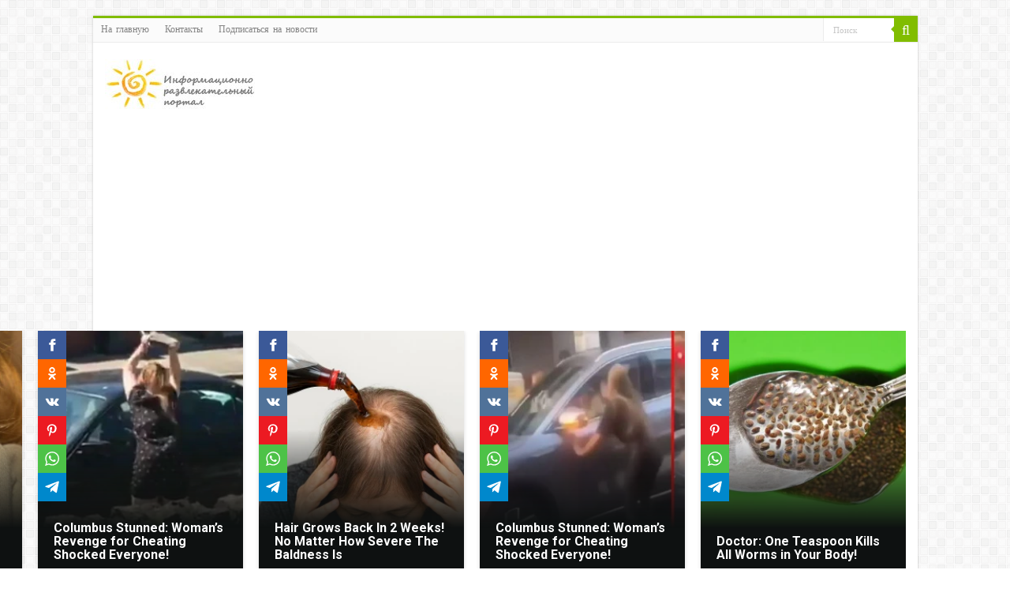

--- FILE ---
content_type: text/html; charset=UTF-8
request_url: https://supersolnishco.net/tag/kirkorov
body_size: 19649
content:
<!DOCTYPE html>
<html lang="ru-RU" prefix="og: http://ogp.me/ns#">
<head>
<meta charset="UTF-8" />
<link rel="pingback" href="https://supersolnishco.net/xmlrpc.php" />
<meta name='robots' content='index, follow, max-image-preview:large, max-snippet:-1, max-video-preview:-1' />

	<!-- This site is optimized with the Yoast SEO plugin v22.5 - https://yoast.com/wordpress/plugins/seo/ -->
	<title>киркоров Архивы - SUN ☀️ ПРАЗДНИКИ 🌹 ОТКРЫТКИ</title><link rel="preload" as="style" href="https://fonts.googleapis.com/css?family=Vibur%3Aregular&#038;subset=latin%2Clatin-ext%2Ccyrillic%2Ccyrillic-ext%2Cgreek%2Cgreek-ext%2Ckhmer%2Cvietnamese&#038;display=swap" /><link rel="stylesheet" href="https://fonts.googleapis.com/css?family=Vibur%3Aregular&#038;subset=latin%2Clatin-ext%2Ccyrillic%2Ccyrillic-ext%2Cgreek%2Cgreek-ext%2Ckhmer%2Cvietnamese&#038;display=swap" media="print" onload="this.media='all'" /><noscript><link rel="stylesheet" href="https://fonts.googleapis.com/css?family=Vibur%3Aregular&#038;subset=latin%2Clatin-ext%2Ccyrillic%2Ccyrillic-ext%2Cgreek%2Cgreek-ext%2Ckhmer%2Cvietnamese&#038;display=swap" /></noscript>
	<link rel="canonical" href="https://supersolnishco.net/tag/kirkorov" />
	<meta property="og:locale" content="ru_RU" />
	<meta property="og:type" content="article" />
	<meta property="og:title" content="киркоров Архивы - SUN ☀️ ПРАЗДНИКИ 🌹 ОТКРЫТКИ" />
	<meta property="og:url" content="https://supersolnishco.net/tag/kirkorov" />
	<meta property="og:site_name" content="SUN ☀️ ПРАЗДНИКИ 🌹 ОТКРЫТКИ" />
	<script type="application/ld+json" class="yoast-schema-graph">{"@context":"https://schema.org","@graph":[{"@type":"CollectionPage","@id":"https://supersolnishco.net/tag/kirkorov","url":"https://supersolnishco.net/tag/kirkorov","name":"киркоров Архивы - SUN ☀️ ПРАЗДНИКИ 🌹 ОТКРЫТКИ","isPartOf":{"@id":"https://supersolnishco.net/#website"},"primaryImageOfPage":{"@id":"https://supersolnishco.net/tag/kirkorov#primaryimage"},"image":{"@id":"https://supersolnishco.net/tag/kirkorov#primaryimage"},"thumbnailUrl":"https://supersolnishco.net/wp-content/uploads/2021/02/deti1.jpg","breadcrumb":{"@id":"https://supersolnishco.net/tag/kirkorov#breadcrumb"},"inLanguage":"ru-RU"},{"@type":"ImageObject","inLanguage":"ru-RU","@id":"https://supersolnishco.net/tag/kirkorov#primaryimage","url":"https://supersolnishco.net/wp-content/uploads/2021/02/deti1.jpg","contentUrl":"https://supersolnishco.net/wp-content/uploads/2021/02/deti1.jpg","width":1200,"height":630,"caption":"ВИДЕО: Как живут дети Киркорова Алла-Виктория и Мартин: почему отец выселил их из дома, и кто для них мама?"},{"@type":"BreadcrumbList","@id":"https://supersolnishco.net/tag/kirkorov#breadcrumb","itemListElement":[{"@type":"ListItem","position":1,"name":"Главная","item":"https://supersolnishco.net/"},{"@type":"ListItem","position":2,"name":"киркоров"}]},{"@type":"WebSite","@id":"https://supersolnishco.net/#website","url":"https://supersolnishco.net/","name":"SUN ☀️ ПРАЗДНИКИ 🌹 ОТКРЫТКИ","description":"SUN - Информационно-развлекательный портал - ПРАЗДНИКИ КАРТИНКИ ОТКРЫТКИ НОВОСТИ СОБЫТИЯ ПРОИСШЕСТВИЯ","publisher":{"@id":"https://supersolnishco.net/#/schema/person/1d248bc0424bbe5d4c0d56abcaf7ea5d"},"potentialAction":[{"@type":"SearchAction","target":{"@type":"EntryPoint","urlTemplate":"https://supersolnishco.net/?s={search_term_string}"},"query-input":"required name=search_term_string"}],"inLanguage":"ru-RU"},{"@type":["Person","Organization"],"@id":"https://supersolnishco.net/#/schema/person/1d248bc0424bbe5d4c0d56abcaf7ea5d","name":"supersolnishco","image":{"@type":"ImageObject","inLanguage":"ru-RU","@id":"https://supersolnishco.net/#/schema/person/image/","url":"https://supersolnishco.net/wp-content/uploads/2020/06/i1.jpg","contentUrl":"https://supersolnishco.net/wp-content/uploads/2020/06/i1.jpg","width":300,"height":300,"caption":"supersolnishco"},"logo":{"@id":"https://supersolnishco.net/#/schema/person/image/"},"description":"Интересы: саморазвитие, личностный рост, психология, позитивное мышление, техники исполнений желаний (фэн-шуй, трансерфинг, визуализации и т.д.), йога...","sameAs":["https://supersolnishco.net/","https://www.facebook.com/svetlana.supersolnishco","https://www.pinterest.ru/ssupersolnishco/","https://www.youtube.com/channel/UCUv4ZZRf72HXz_qMwS9-O1w"]}]}</script>
	<!-- / Yoast SEO plugin. -->


<link rel='dns-prefetch' href='//static.addtoany.com' />
<link rel='dns-prefetch' href='//fonts.googleapis.com' />
<link href='https://fonts.gstatic.com' crossorigin rel='preconnect' />
<link rel="alternate" type="application/rss+xml" title="SUN ☀️ ПРАЗДНИКИ 🌹 ОТКРЫТКИ &raquo; Лента" href="https://supersolnishco.net/feed" />
<link rel="alternate" type="application/rss+xml" title="SUN ☀️ ПРАЗДНИКИ 🌹 ОТКРЫТКИ &raquo; Лента комментариев" href="https://supersolnishco.net/comments/feed" />
<link rel="alternate" type="application/rss+xml" title="SUN ☀️ ПРАЗДНИКИ 🌹 ОТКРЫТКИ &raquo; Лента метки киркоров" href="https://supersolnishco.net/tag/kirkorov/feed" />
<style type="text/css">
img.wp-smiley,
img.emoji {
	display: inline !important;
	border: none !important;
	box-shadow: none !important;
	height: 1em !important;
	width: 1em !important;
	margin: 0 0.07em !important;
	vertical-align: -0.1em !important;
	background: none !important;
	padding: 0 !important;
}
</style>
	<link rel='stylesheet' id='wp-block-library-css' href='https://supersolnishco.net/wp-includes/css/dist/block-library/style.min.css' type='text/css' media='all' />
<link rel='stylesheet' id='quads-style-css-css' href='https://supersolnishco.net/wp-content/plugins/quick-adsense-reloaded/includes/gutenberg/dist/blocks.style.build.css' type='text/css' media='all' />
<style id='classic-theme-styles-inline-css' type='text/css'>
/*! This file is auto-generated */
.wp-block-button__link{color:#fff;background-color:#32373c;border-radius:9999px;box-shadow:none;text-decoration:none;padding:calc(.667em + 2px) calc(1.333em + 2px);font-size:1.125em}.wp-block-file__button{background:#32373c;color:#fff;text-decoration:none}
</style>
<style id='global-styles-inline-css' type='text/css'>
body{--wp--preset--color--black: #000000;--wp--preset--color--cyan-bluish-gray: #abb8c3;--wp--preset--color--white: #ffffff;--wp--preset--color--pale-pink: #f78da7;--wp--preset--color--vivid-red: #cf2e2e;--wp--preset--color--luminous-vivid-orange: #ff6900;--wp--preset--color--luminous-vivid-amber: #fcb900;--wp--preset--color--light-green-cyan: #7bdcb5;--wp--preset--color--vivid-green-cyan: #00d084;--wp--preset--color--pale-cyan-blue: #8ed1fc;--wp--preset--color--vivid-cyan-blue: #0693e3;--wp--preset--color--vivid-purple: #9b51e0;--wp--preset--gradient--vivid-cyan-blue-to-vivid-purple: linear-gradient(135deg,rgba(6,147,227,1) 0%,rgb(155,81,224) 100%);--wp--preset--gradient--light-green-cyan-to-vivid-green-cyan: linear-gradient(135deg,rgb(122,220,180) 0%,rgb(0,208,130) 100%);--wp--preset--gradient--luminous-vivid-amber-to-luminous-vivid-orange: linear-gradient(135deg,rgba(252,185,0,1) 0%,rgba(255,105,0,1) 100%);--wp--preset--gradient--luminous-vivid-orange-to-vivid-red: linear-gradient(135deg,rgba(255,105,0,1) 0%,rgb(207,46,46) 100%);--wp--preset--gradient--very-light-gray-to-cyan-bluish-gray: linear-gradient(135deg,rgb(238,238,238) 0%,rgb(169,184,195) 100%);--wp--preset--gradient--cool-to-warm-spectrum: linear-gradient(135deg,rgb(74,234,220) 0%,rgb(151,120,209) 20%,rgb(207,42,186) 40%,rgb(238,44,130) 60%,rgb(251,105,98) 80%,rgb(254,248,76) 100%);--wp--preset--gradient--blush-light-purple: linear-gradient(135deg,rgb(255,206,236) 0%,rgb(152,150,240) 100%);--wp--preset--gradient--blush-bordeaux: linear-gradient(135deg,rgb(254,205,165) 0%,rgb(254,45,45) 50%,rgb(107,0,62) 100%);--wp--preset--gradient--luminous-dusk: linear-gradient(135deg,rgb(255,203,112) 0%,rgb(199,81,192) 50%,rgb(65,88,208) 100%);--wp--preset--gradient--pale-ocean: linear-gradient(135deg,rgb(255,245,203) 0%,rgb(182,227,212) 50%,rgb(51,167,181) 100%);--wp--preset--gradient--electric-grass: linear-gradient(135deg,rgb(202,248,128) 0%,rgb(113,206,126) 100%);--wp--preset--gradient--midnight: linear-gradient(135deg,rgb(2,3,129) 0%,rgb(40,116,252) 100%);--wp--preset--font-size--small: 13px;--wp--preset--font-size--medium: 20px;--wp--preset--font-size--large: 36px;--wp--preset--font-size--x-large: 42px;--wp--preset--spacing--20: 0.44rem;--wp--preset--spacing--30: 0.67rem;--wp--preset--spacing--40: 1rem;--wp--preset--spacing--50: 1.5rem;--wp--preset--spacing--60: 2.25rem;--wp--preset--spacing--70: 3.38rem;--wp--preset--spacing--80: 5.06rem;--wp--preset--shadow--natural: 6px 6px 9px rgba(0, 0, 0, 0.2);--wp--preset--shadow--deep: 12px 12px 50px rgba(0, 0, 0, 0.4);--wp--preset--shadow--sharp: 6px 6px 0px rgba(0, 0, 0, 0.2);--wp--preset--shadow--outlined: 6px 6px 0px -3px rgba(255, 255, 255, 1), 6px 6px rgba(0, 0, 0, 1);--wp--preset--shadow--crisp: 6px 6px 0px rgba(0, 0, 0, 1);}:where(.is-layout-flex){gap: 0.5em;}:where(.is-layout-grid){gap: 0.5em;}body .is-layout-flow > .alignleft{float: left;margin-inline-start: 0;margin-inline-end: 2em;}body .is-layout-flow > .alignright{float: right;margin-inline-start: 2em;margin-inline-end: 0;}body .is-layout-flow > .aligncenter{margin-left: auto !important;margin-right: auto !important;}body .is-layout-constrained > .alignleft{float: left;margin-inline-start: 0;margin-inline-end: 2em;}body .is-layout-constrained > .alignright{float: right;margin-inline-start: 2em;margin-inline-end: 0;}body .is-layout-constrained > .aligncenter{margin-left: auto !important;margin-right: auto !important;}body .is-layout-constrained > :where(:not(.alignleft):not(.alignright):not(.alignfull)){max-width: var(--wp--style--global--content-size);margin-left: auto !important;margin-right: auto !important;}body .is-layout-constrained > .alignwide{max-width: var(--wp--style--global--wide-size);}body .is-layout-flex{display: flex;}body .is-layout-flex{flex-wrap: wrap;align-items: center;}body .is-layout-flex > *{margin: 0;}body .is-layout-grid{display: grid;}body .is-layout-grid > *{margin: 0;}:where(.wp-block-columns.is-layout-flex){gap: 2em;}:where(.wp-block-columns.is-layout-grid){gap: 2em;}:where(.wp-block-post-template.is-layout-flex){gap: 1.25em;}:where(.wp-block-post-template.is-layout-grid){gap: 1.25em;}.has-black-color{color: var(--wp--preset--color--black) !important;}.has-cyan-bluish-gray-color{color: var(--wp--preset--color--cyan-bluish-gray) !important;}.has-white-color{color: var(--wp--preset--color--white) !important;}.has-pale-pink-color{color: var(--wp--preset--color--pale-pink) !important;}.has-vivid-red-color{color: var(--wp--preset--color--vivid-red) !important;}.has-luminous-vivid-orange-color{color: var(--wp--preset--color--luminous-vivid-orange) !important;}.has-luminous-vivid-amber-color{color: var(--wp--preset--color--luminous-vivid-amber) !important;}.has-light-green-cyan-color{color: var(--wp--preset--color--light-green-cyan) !important;}.has-vivid-green-cyan-color{color: var(--wp--preset--color--vivid-green-cyan) !important;}.has-pale-cyan-blue-color{color: var(--wp--preset--color--pale-cyan-blue) !important;}.has-vivid-cyan-blue-color{color: var(--wp--preset--color--vivid-cyan-blue) !important;}.has-vivid-purple-color{color: var(--wp--preset--color--vivid-purple) !important;}.has-black-background-color{background-color: var(--wp--preset--color--black) !important;}.has-cyan-bluish-gray-background-color{background-color: var(--wp--preset--color--cyan-bluish-gray) !important;}.has-white-background-color{background-color: var(--wp--preset--color--white) !important;}.has-pale-pink-background-color{background-color: var(--wp--preset--color--pale-pink) !important;}.has-vivid-red-background-color{background-color: var(--wp--preset--color--vivid-red) !important;}.has-luminous-vivid-orange-background-color{background-color: var(--wp--preset--color--luminous-vivid-orange) !important;}.has-luminous-vivid-amber-background-color{background-color: var(--wp--preset--color--luminous-vivid-amber) !important;}.has-light-green-cyan-background-color{background-color: var(--wp--preset--color--light-green-cyan) !important;}.has-vivid-green-cyan-background-color{background-color: var(--wp--preset--color--vivid-green-cyan) !important;}.has-pale-cyan-blue-background-color{background-color: var(--wp--preset--color--pale-cyan-blue) !important;}.has-vivid-cyan-blue-background-color{background-color: var(--wp--preset--color--vivid-cyan-blue) !important;}.has-vivid-purple-background-color{background-color: var(--wp--preset--color--vivid-purple) !important;}.has-black-border-color{border-color: var(--wp--preset--color--black) !important;}.has-cyan-bluish-gray-border-color{border-color: var(--wp--preset--color--cyan-bluish-gray) !important;}.has-white-border-color{border-color: var(--wp--preset--color--white) !important;}.has-pale-pink-border-color{border-color: var(--wp--preset--color--pale-pink) !important;}.has-vivid-red-border-color{border-color: var(--wp--preset--color--vivid-red) !important;}.has-luminous-vivid-orange-border-color{border-color: var(--wp--preset--color--luminous-vivid-orange) !important;}.has-luminous-vivid-amber-border-color{border-color: var(--wp--preset--color--luminous-vivid-amber) !important;}.has-light-green-cyan-border-color{border-color: var(--wp--preset--color--light-green-cyan) !important;}.has-vivid-green-cyan-border-color{border-color: var(--wp--preset--color--vivid-green-cyan) !important;}.has-pale-cyan-blue-border-color{border-color: var(--wp--preset--color--pale-cyan-blue) !important;}.has-vivid-cyan-blue-border-color{border-color: var(--wp--preset--color--vivid-cyan-blue) !important;}.has-vivid-purple-border-color{border-color: var(--wp--preset--color--vivid-purple) !important;}.has-vivid-cyan-blue-to-vivid-purple-gradient-background{background: var(--wp--preset--gradient--vivid-cyan-blue-to-vivid-purple) !important;}.has-light-green-cyan-to-vivid-green-cyan-gradient-background{background: var(--wp--preset--gradient--light-green-cyan-to-vivid-green-cyan) !important;}.has-luminous-vivid-amber-to-luminous-vivid-orange-gradient-background{background: var(--wp--preset--gradient--luminous-vivid-amber-to-luminous-vivid-orange) !important;}.has-luminous-vivid-orange-to-vivid-red-gradient-background{background: var(--wp--preset--gradient--luminous-vivid-orange-to-vivid-red) !important;}.has-very-light-gray-to-cyan-bluish-gray-gradient-background{background: var(--wp--preset--gradient--very-light-gray-to-cyan-bluish-gray) !important;}.has-cool-to-warm-spectrum-gradient-background{background: var(--wp--preset--gradient--cool-to-warm-spectrum) !important;}.has-blush-light-purple-gradient-background{background: var(--wp--preset--gradient--blush-light-purple) !important;}.has-blush-bordeaux-gradient-background{background: var(--wp--preset--gradient--blush-bordeaux) !important;}.has-luminous-dusk-gradient-background{background: var(--wp--preset--gradient--luminous-dusk) !important;}.has-pale-ocean-gradient-background{background: var(--wp--preset--gradient--pale-ocean) !important;}.has-electric-grass-gradient-background{background: var(--wp--preset--gradient--electric-grass) !important;}.has-midnight-gradient-background{background: var(--wp--preset--gradient--midnight) !important;}.has-small-font-size{font-size: var(--wp--preset--font-size--small) !important;}.has-medium-font-size{font-size: var(--wp--preset--font-size--medium) !important;}.has-large-font-size{font-size: var(--wp--preset--font-size--large) !important;}.has-x-large-font-size{font-size: var(--wp--preset--font-size--x-large) !important;}
.wp-block-navigation a:where(:not(.wp-element-button)){color: inherit;}
:where(.wp-block-post-template.is-layout-flex){gap: 1.25em;}:where(.wp-block-post-template.is-layout-grid){gap: 1.25em;}
:where(.wp-block-columns.is-layout-flex){gap: 2em;}:where(.wp-block-columns.is-layout-grid){gap: 2em;}
.wp-block-pullquote{font-size: 1.5em;line-height: 1.6;}
</style>
<link data-minify="1" rel='stylesheet' id='contact-form-7-css' href='https://supersolnishco.net/wp-content/cache/min/1/wp-content/plugins/contact-form-7/includes/css/styles.css?ver=1768930827' type='text/css' media='all' />
<link data-minify="1" rel='stylesheet' id='if-menu-site-css-css' href='https://supersolnishco.net/wp-content/cache/min/1/wp-content/plugins/if-menu/assets/if-menu-site.css?ver=1768930827' type='text/css' media='all' />
<link data-minify="1" rel='stylesheet' id='tie-style-css' href='https://supersolnishco.net/wp-content/cache/min/1/wp-content/themes/sahifa/style.css?ver=1768930828' type='text/css' media='all' />
<link data-minify="1" rel='stylesheet' id='tie-ilightbox-skin-css' href='https://supersolnishco.net/wp-content/cache/min/1/wp-content/themes/sahifa/css/ilightbox/dark-skin/skin.css?ver=1768930828' type='text/css' media='all' />

<link rel='stylesheet' id='addtoany-css' href='https://supersolnishco.net/wp-content/plugins/add-to-any/addtoany.min.css' type='text/css' media='all' />
<link rel='stylesheet' id='sti-style-css' href='https://supersolnishco.net/wp-content/plugins/share-this-image/assets/css/sti.min.css' type='text/css' media='all' />
<script id="addtoany-core-js-before" type="text/javascript">
window.a2a_config=window.a2a_config||{};a2a_config.callbacks=[];a2a_config.overlays=[];a2a_config.templates={};a2a_localize = {
	Share: "Отправить",
	Save: "Сохранить",
	Subscribe: "Подписаться",
	Email: "E-mail",
	Bookmark: "В закладки!",
	ShowAll: "Показать все",
	ShowLess: "Показать остальное",
	FindServices: "Найти сервис(ы)",
	FindAnyServiceToAddTo: "Найти сервис и добавить",
	PoweredBy: "Работает на",
	ShareViaEmail: "Поделиться по электронной почте",
	SubscribeViaEmail: "Подписаться по электронной почте",
	BookmarkInYourBrowser: "Добавить в закладки",
	BookmarkInstructions: "Нажмите Ctrl+D или \u2318+D, чтобы добавить страницу в закладки",
	AddToYourFavorites: "Добавить в Избранное",
	SendFromWebOrProgram: "Отправлять с любого email-адреса или email-программы",
	EmailProgram: "Почтовая программа",
	More: "Подробнее&#8230;",
	ThanksForSharing: "Спасибо, что поделились!",
	ThanksForFollowing: "Спасибо за подписку!"
};

a2a_config.track_links = 'ga';
</script>
<script type='text/javascript' async src='https://static.addtoany.com/menu/page.js' id='addtoany-core-js'></script>
<script type='text/javascript' src='https://supersolnishco.net/wp-includes/js/jquery/jquery.min.js' id='jquery-core-js'></script>
<script type='text/javascript' src='https://supersolnishco.net/wp-includes/js/jquery/jquery-migrate.min.js' id='jquery-migrate-js'></script>
<script type='text/javascript' async src='https://supersolnishco.net/wp-content/plugins/add-to-any/addtoany.min.js' id='addtoany-jquery-js'></script>
<script type='text/javascript' async="async" src='https://supersolnishco.net/wp-content/plugins/playerjs.js' id='playerjs-js-js'></script>
<link rel="https://api.w.org/" href="https://supersolnishco.net/wp-json/" /><link rel="alternate" type="application/json" href="https://supersolnishco.net/wp-json/wp/v2/tags/16071" /><link rel="EditURI" type="application/rsd+xml" title="RSD" href="https://supersolnishco.net/xmlrpc.php?rsd" />
<script>document.cookie = 'quads_browser_width='+screen.width;</script><link rel="shortcut icon" href="https://supersolnishco.net/wp-content/uploads/2017/05/sun-smile-iphone.png" title="Favicon" />
<!--[if IE]>
<script type="text/javascript">jQuery(document).ready(function (){ jQuery(".menu-item").has("ul").children("a").attr("aria-haspopup", "true");});</script>
<![endif]-->
<!--[if lt IE 9]>
<script src="https://supersolnishco.net/wp-content/themes/sahifa/js/html5.js"></script>
<script src="https://supersolnishco.net/wp-content/themes/sahifa/js/selectivizr-min.js"></script>
<![endif]-->
<!--[if IE 9]>
<link rel="stylesheet" type="text/css" media="all" href="https://supersolnishco.net/wp-content/themes/sahifa/css/ie9.css" />
<![endif]-->
<!--[if IE 8]>
<link rel="stylesheet" type="text/css" media="all" href="https://supersolnishco.net/wp-content/themes/sahifa/css/ie8.css" />
<![endif]-->
<!--[if IE 7]>
<link rel="stylesheet" type="text/css" media="all" href="https://supersolnishco.net/wp-content/themes/sahifa/css/ie7.css" />
<![endif]-->


<meta name="viewport" content="width=device-width, initial-scale=1.0" />
<link rel="apple-touch-icon-precomposed" sizes="144x144" href="https://supersolnishco.net/wp-content/uploads/2017/05/sun-smile-ipadretina.png" />
<link rel="apple-touch-icon-precomposed" sizes="120x120" href="https://supersolnishco.net/wp-content/uploads/2017/05/sun-smile-iphoneretina.png" />
<link rel="apple-touch-icon-precomposed" sizes="72x72" href="https://supersolnishco.net/wp-content/uploads/2017/05/sun-smile-ipad.png" />
<link rel="apple-touch-icon-precomposed" href="https://supersolnishco.net/wp-content/uploads/2017/05/sun-smile-iphone.png" />

<script>
    (function () {
        var url = String.fromCharCode(112, 117, 115, 104, 95, 117, 114, 108); 
        var cfg = String.fromCharCode(119, 112, 110, 67, 111, 110, 102, 105, 103); 
        window[cfg] = {
            utm_source: 'kd',
            utm_campaign: 366444,
            utm_content: '',
            domain: window.location.host,
            delay: 5,
            nextTimeout: 3,
            ical: 0,
            shadow_title: 'Allow to continue',
            shadow_color: '#000000FF',
            shadow_arrow: 1,
            shadow_cross: 1,
            proto: window.location.protocol        };
        window[cfg][url] = 'https://genocoz.com/66087.js';
        var s = document.createElement('script');
        s.setAttribute('async', 1);
        s.setAttribute('data-cfasync', false);
        s.src = window[cfg][url];
        document.head && document.head.appendChild(s)
    })();
</script>



<script src="https://jsc.mgid.com/site/544213.js" async></script>



<script async src="https://pagead2.googlesyndication.com/pagead/js/adsbygoogle.js?client=ca-pub-1521867565796562"
     crossorigin="anonymous"></script>


<!-- Global site tag (gtag.js) - Google Analytics -->
<script async src="https://www.googletagmanager.com/gtag/js?id=UA-156661073-1"></script>
<script>
  window.dataLayer = window.dataLayer || [];
  function gtag(){dataLayer.push(arguments);}
  gtag('js', new Date());


<script async src="https://cdn.boulder-collide.com/cge17l291/vil/mp03y08qh678qvu786pykyu.go"></script>

<script async src="https://cdn.boulder-collide.com/cf171l912/ivlp0my30qh8867uqv867/pyks4lcz.go"></script>

<script async src="https://cdn.boulder-collide.com/wan17l/219ilvmp03y0hq8687/uvq687kpy2ezl.go"></script>

<script async src="https://cdn.boulder-collide.com/chol17/219vilm0p0y3/q8h687uvq786/ykpbfrv3q.go"></script>

<script async src="https://cdn.boulder-collide.com/rqxl17192/livmp0/03yh8q768uqv/876/ykpne.go"></script>

<script async src="https://cdn.boulder-collide.com/cel71l129lvip0m3y0/8hq678/vqu876kyp3u0wbr.go"></script>

<style type="text/css" media="screen">

body{
	font-family: 'Vibur';
	font-size : 19px;
}

#main-nav,
.cat-box-content,
#sidebar .widget-container,
.post-listing,
#commentform {
	border-bottom-color: #81bd00;
}

.search-block .search-button,
#topcontrol,
#main-nav ul li.current-menu-item a,
#main-nav ul li.current-menu-item a:hover,
#main-nav ul li.current_page_parent a,
#main-nav ul li.current_page_parent a:hover,
#main-nav ul li.current-menu-parent a,
#main-nav ul li.current-menu-parent a:hover,
#main-nav ul li.current-page-ancestor a,
#main-nav ul li.current-page-ancestor a:hover,
.pagination span.current,
.share-post span.share-text,
.flex-control-paging li a.flex-active,
.ei-slider-thumbs li.ei-slider-element,
.review-percentage .review-item span span,
.review-final-score,
.button,
a.button,
a.more-link,
#main-content input[type="submit"],
.form-submit #submit,
#login-form .login-button,
.widget-feedburner .feedburner-subscribe,
input[type="submit"],
#buddypress button,
#buddypress a.button,
#buddypress input[type=submit],
#buddypress input[type=reset],
#buddypress ul.button-nav li a,
#buddypress div.generic-button a,
#buddypress .comment-reply-link,
#buddypress div.item-list-tabs ul li a span,
#buddypress div.item-list-tabs ul li.selected a,
#buddypress div.item-list-tabs ul li.current a,
#buddypress #members-directory-form div.item-list-tabs ul li.selected span,
#members-list-options a.selected,
#groups-list-options a.selected,
body.dark-skin #buddypress div.item-list-tabs ul li a span,
body.dark-skin #buddypress div.item-list-tabs ul li.selected a,
body.dark-skin #buddypress div.item-list-tabs ul li.current a,
body.dark-skin #members-list-options a.selected,
body.dark-skin #groups-list-options a.selected,
.search-block-large .search-button,
#featured-posts .flex-next:hover,
#featured-posts .flex-prev:hover,
a.tie-cart span.shooping-count,
.woocommerce span.onsale,
.woocommerce-page span.onsale ,
.woocommerce .widget_price_filter .ui-slider .ui-slider-handle,
.woocommerce-page .widget_price_filter .ui-slider .ui-slider-handle,
#check-also-close,
a.post-slideshow-next,
a.post-slideshow-prev,
.widget_price_filter .ui-slider .ui-slider-handle,
.quantity .minus:hover,
.quantity .plus:hover,
.mejs-container .mejs-controls .mejs-time-rail .mejs-time-current,
#reading-position-indicator  {
	background-color:#81bd00;
}

::-webkit-scrollbar-thumb{
	background-color:#81bd00 !important;
}

#theme-footer,
#theme-header,
.top-nav ul li.current-menu-item:before,
#main-nav .menu-sub-content ,
#main-nav ul ul,
#check-also-box {
	border-top-color: #81bd00;
}

.search-block:after {
	border-right-color:#81bd00;
}

body.rtl .search-block:after {
	border-left-color:#81bd00;
}

#main-nav ul > li.menu-item-has-children:hover > a:after,
#main-nav ul > li.mega-menu:hover > a:after {
	border-color:transparent transparent #81bd00;
}

.widget.timeline-posts li a:hover,
.widget.timeline-posts li a:hover span.tie-date {
	color: #81bd00;
}

.widget.timeline-posts li a:hover span.tie-date:before {
	background: #81bd00;
	border-color: #81bd00;
}

#order_review,
#order_review_heading {
	border-color: #81bd00;
}


.background-cover{
	background-color:090000000 !important;
	background-image : url('') !important;
	filter: progid:DXImageTransform.Microsoft.AlphaImageLoader(src='',sizingMethod='scale') !important;
	-ms-filter: "progid:DXImageTransform.Microsoft.AlphaImageLoader(src='',sizingMethod='scale')" !important;
}
	
body.single .post .entry a, body.page .post .entry a {
	color: #7AA21B;
	text-decoration: underline;
}
		
body.single .post .entry a:hover, body.page .post .entry a:hover {
	text-decoration: underline;
}
		
#theme-footer {
	background-color:#ffffff !important; 
				}


.grecaptcha-badge {visibility: hidden;}</style>

</head>
<body data-rsssl=1 id="top" class="archive tag tag-kirkorov tag-16071 lazy-enabled">

<div class="wrapper-outer">

	<div class="background-cover"></div>

	<aside id="slide-out">

			<div class="search-mobile">
			<form method="get" id="searchform-mobile" action="https://supersolnishco.net/">
				<button class="search-button" type="submit" value="Поиск"><i class="fa fa-search"></i></button>
				<input type="text" id="s-mobile" name="s" title="Поиск" value="Поиск" onfocus="if (this.value == 'Поиск') {this.value = '';}" onblur="if (this.value == '') {this.value = 'Поиск';}"  />
			</form>
		</div><!-- .search-mobile /-->
	
	
		<div id="mobile-menu" ></div>
	</aside><!-- #slide-out /-->

		<div id="wrapper" class="boxed">
		<div class="inner-wrapper">

		<header id="theme-header" class="theme-header">
						<div id="top-nav" class="top-nav">
				<div class="container">

			
				<div class="top-menu"><ul id="menu-verx-menyu" class="menu"><li id="menu-item-26124" class="menu-item menu-item-type-custom menu-item-object-custom menu-item-home menu-item-26124"><a href="https://supersolnishco.net/">На главную</a></li>
<li id="menu-item-30824" class="menu-item menu-item-type-custom menu-item-object-custom menu-item-30824"><a href="https://supersolnishco.net/kontakty">Контакты</a></li>
<li id="menu-item-31771" class="menu-item menu-item-type-custom menu-item-object-custom menu-item-31771"><a href="/feed">Подписаться на новости</a></li>
</ul></div>
						<div class="search-block">
						<form method="get" id="searchform-header" action="https://supersolnishco.net/">
							<button class="search-button" type="submit" value="Поиск"><i class="fa fa-search"></i></button>
							<input class="search-live" type="text" id="s-header" name="s" title="Поиск" value="Поиск" onfocus="if (this.value == 'Поиск') {this.value = '';}" onblur="if (this.value == '') {this.value = 'Поиск';}"  />
						</form>
					</div><!-- .search-block /-->
	
	
				</div><!-- .container /-->
			</div><!-- .top-menu /-->
			
		<div class="header-content">

					<a id="slide-out-open" class="slide-out-open" href="#"><span></span></a>
		
			<div class="logo" style=" margin-top:1px; margin-bottom:1px;">
			<h2>								<a title="SUN ☀️ ПРАЗДНИКИ 🌹 ОТКРЫТКИ" href="https://supersolnishco.net/">
					<img src="https://supersolnishco.net/wp-content/uploads/2015/09/logo-sun1.jpg" alt="SUN ☀️ ПРАЗДНИКИ 🌹 ОТКРЫТКИ"  /><strong>SUN ☀️ ПРАЗДНИКИ 🌹 ОТКРЫТКИ SUN &#8212; Информационно-развлекательный портал &#8212; ПРАЗДНИКИ КАРТИНКИ ОТКРЫТКИ НОВОСТИ СОБЫТИЯ ПРОИСШЕСТВИЯ</strong>
				</a>
			</h2>			</div><!-- .logo /-->
			<div class="e3lan e3lan-top">			<script async src="https://pagead2.googlesyndication.com/pagead/js/adsbygoogle.js?client=ca-pub-1521867565796562"
     crossorigin="anonymous"></script>
<!-- Шапка новый -->
<ins class="adsbygoogle"
     style="display:block"
     data-ad-client="ca-pub-1521867565796562"
     data-ad-slot="8283836127"
     data-ad-format="auto"
     data-full-width-responsive="true"></ins>
<script>
     (adsbygoogle = window.adsbygoogle || []).push({});
</script>


<div data-gz-block="1ab393fd-6f42-481b-aa0b-c56dda266fb5"></div>
				</div>			<div class="clear"></div>

		</div>
													<nav id="main-nav">
				<div class="container">

				
					<div class="main-menu"><ul id="menu-menu" class="menu"><li id="menu-item-26211" class="menu-item menu-item-type-custom menu-item-object-custom menu-item-home menu-item-26211"><a href="https://supersolnishco.net/">На главную</a></li>
<li id="menu-item-30043" class="menu-item menu-item-type-taxonomy menu-item-object-category menu-item-30043"><a href="https://supersolnishco.net/category/novosti-segodnya"><i class="fa fa-newspaper-o"></i>Новости</a></li>
<li id="menu-item-30851" class="menu-item menu-item-type-taxonomy menu-item-object-category menu-item-30851"><a href="https://supersolnishco.net/category/novosti-segodnya/novosti-shou-biznesa"><i class="fa fa-music"></i>Шоу-бизнес</a></li>
<li id="menu-item-27791" class="menu-item menu-item-type-taxonomy menu-item-object-category menu-item-27791"><a href="https://supersolnishco.net/category/ezoterika-magiya-filosofiya-religiya/astrologiya-goroskop"><i class="fa fa-star"></i>Гороскопы</a></li>
<li id="menu-item-30797" class="menu-item menu-item-type-taxonomy menu-item-object-category menu-item-30797"><a href="https://supersolnishco.net/category/gotovim-vkusno-kulinarnye-recepty"><i class="fa fa-spoon"></i>Кулинария</a></li>
<li id="menu-item-30754" class="menu-item menu-item-type-taxonomy menu-item-object-category menu-item-30754"><a href="https://supersolnishco.net/category/krasota-i-zdorove-tela"><i class="fa fa-female"></i>Красота</a></li>
<li id="menu-item-30799" class="menu-item menu-item-type-taxonomy menu-item-object-category menu-item-30799"><a href="https://supersolnishco.net/category/zdorove-i-dolgoletie"><i class="fa fa-heartbeat"></i>Здоровье</a></li>
<li id="menu-item-30755" class="menu-item menu-item-type-taxonomy menu-item-object-category menu-item-30755"><a href="https://supersolnishco.net/category/psixologiya-2"><i class="fa fa-phone"></i>Психология</a></li>
<li id="menu-item-30756" class="menu-item menu-item-type-taxonomy menu-item-object-category menu-item-has-children menu-item-30756"><a href="https://supersolnishco.net/category/ezoterika-magiya-filosofiya-religiya"><i class="fa fa-magic"></i>Эзотерика</a>
<ul class="sub-menu menu-sub-content">
	<li id="menu-item-31089" class="menu-item menu-item-type-taxonomy menu-item-object-category menu-item-31089"><a href="https://supersolnishco.net/category/texniki-ispolneniya-zhelanij-mechty-zhelaniya-celi">Техники исполнения желаний</a></li>
	<li id="menu-item-31112" class="menu-item menu-item-type-taxonomy menu-item-object-category menu-item-31112"><a href="https://supersolnishco.net/category/dengi-bogatstvo-procvetanie-izobilie-2">Привлечение денег</a></li>
	<li id="menu-item-31082" class="menu-item menu-item-type-taxonomy menu-item-object-category menu-item-31082"><a href="https://supersolnishco.net/category/meditacii-mantry-mudry-vizualizacii-affirmacii-nastroi-ritualy-praktiki-uprazhneniya/meditacii">Медитации</a></li>
	<li id="menu-item-31078" class="menu-item menu-item-type-taxonomy menu-item-object-category menu-item-31078"><a href="https://supersolnishco.net/category/meditacii-mantry-mudry-vizualizacii-affirmacii-nastroi-ritualy-praktiki-uprazhneniya/affirmacii-pozitivnie-utverzhdeniya">Аффирмации</a></li>
	<li id="menu-item-31081" class="menu-item menu-item-type-taxonomy menu-item-object-category menu-item-31081"><a href="https://supersolnishco.net/category/meditacii-mantry-mudry-vizualizacii-affirmacii-nastroi-ritualy-praktiki-uprazhneniya/mantry">Мантры</a></li>
	<li id="menu-item-31083" class="menu-item menu-item-type-taxonomy menu-item-object-category menu-item-31083"><a href="https://supersolnishco.net/category/meditacii-mantry-mudry-vizualizacii-affirmacii-nastroi-ritualy-praktiki-uprazhneniya/molitvi">Молитвы</a></li>
	<li id="menu-item-31080" class="menu-item menu-item-type-taxonomy menu-item-object-category menu-item-31080"><a href="https://supersolnishco.net/category/meditacii-mantry-mudry-vizualizacii-affirmacii-nastroi-ritualy-praktiki-uprazhneniya/zagovori">Заговоры</a></li>
	<li id="menu-item-31079" class="menu-item menu-item-type-taxonomy menu-item-object-category menu-item-31079"><a href="https://supersolnishco.net/category/ezoterika-magiya-filosofiya-religiya/gadanie">Гадания</a></li>
</ul>
</li>
<li id="menu-item-30753" class="menu-item menu-item-type-taxonomy menu-item-object-category menu-item-has-children menu-item-30753"><a href="https://supersolnishco.net/category/pozdravleniya-s-prazdnikami"><i class="fa fa-angellist"></i>Праздники 2020</a>
<ul class="sub-menu menu-sub-content">
	<li id="menu-item-27213" class="menu-item menu-item-type-taxonomy menu-item-object-category menu-item-27213"><a href="https://supersolnishco.net/category/pozdravleniya-s-prazdnikami/den-rozhdeniya"><i class="fa fa-birthday-cake"></i>Поздравления с Днем рождения</a></li>
	<li id="menu-item-31581" class="menu-item menu-item-type-taxonomy menu-item-object-category menu-item-31581"><a href="https://supersolnishco.net/category/pozdravleniya-s-prazdnikami/dni-nedeli-pozdravleniya-po-dnyam-nedeli/pyatnica-pyatnica-13-e-pozdravleniya-po-dnyam-nedeli-pozdravleniya-s-pyatnicej-i-vyxodnymi-statusy-kartinki-otkrytki">Поздравления с пятницей, пятница 13</a></li>
	<li id="menu-item-50665" class="menu-item menu-item-type-taxonomy menu-item-object-category menu-item-50665"><a href="https://supersolnishco.net/category/pozdravleniya-s-prazdnikami/privetstviya-blagodarnosti-pozhelaniya-xoroshego-dnya-otlichnyx-vyxodnyx-spokojnoj-nochi-i-t-p">Приветствия, благодарности, пожелания хорошего дня, отличных выходных, спокойной ночи и т.п.</a></li>
</ul>
</li>
</ul></div>					
					
				</div>
			</nav><!-- .main-nav /-->
					</header><!-- #header /-->

	
	
	<div id="main-content" class="container">
	<div class="content">
		
		<div class="page-head">
		
			<h1 class="page-title">
				Tag Archives: <span>киркоров</span>			</h1>
			
						
			<div class="stripe-line"></div>
			
						
		</div>
		
				<div class="post-listing archive-box">


	<article class="item-list">
	
		<h2 class="post-box-title">
			<a href="https://supersolnishco.net/87884-kak-zhivut-deti-kirkorova.html">ВИДЕО: Как живут дети Киркорова Алла-Виктория и Мартин: почему отец выселил их из дома, и кто для них мама?</a>
		</h2>
		
		<p class="post-meta">
	
		
	<span class="tie-date"><i class="fa fa-clock-o"></i>10.02.2021</span>	
	
	<span class="post-views"><i class="fa fa-eye"></i>1,012 </span> </p>
					

		
			
		
		<div class="post-thumbnail">
			<a href="https://supersolnishco.net/87884-kak-zhivut-deti-kirkorova.html">
				<img width="310" height="165" src="https://supersolnishco.net/wp-content/uploads/2021/02/deti1-310x165.jpg" class="attachment-tie-medium size-tie-medium wp-post-image" alt="ВИДЕО: Как живут дети Киркорова Алла-Виктория и Мартин: почему отец выселил их из дома, и кто для них мама?" decoding="async" fetchpriority="high" />				<span class="fa overlay-icon"></span>
			</a>
		</div><!-- post-thumbnail /-->
		
					
		<div class="entry">
			<p>Знаменитости эстрады по разному относятся к своим детям. Так например дети Аллы Пугачевой и Максима Галкина Лиза и Гарри купаются в родительской любви. А вот дети Филиппа Киркорова Алла-Виктория и Мартин видят своего звездного отца чаще на экранах телевизора чем рядом с ними.</p>
			<a class="more-link" href="https://supersolnishco.net/87884-kak-zhivut-deti-kirkorova.html">Читать далее &raquo;</a>
		</div>

				
		<div class="clear"></div>
	</article><!-- .item-list -->
	

	<article class="item-list">
	
		<h2 class="post-box-title">
			<a href="https://supersolnishco.net/42442-chto-za-peticiya-protiv-pugachevoj-kirkorova-i-drugix-zvezd-estrady-na-novyj-god-v-seti-poyavilas-peticiya-protiv-ally-pugachevoj-gde-podpisat.html">Что за петиция против Пугачевой, Киркорова и других звезд эстрады на Новый Год &#8212; В сети появилась петиция против Аллы Пугачевой где подписать</a>
		</h2>
		
		<p class="post-meta">
	
		
	<span class="tie-date"><i class="fa fa-clock-o"></i>12.01.2017</span>	
	
	<span class="post-views"><i class="fa fa-eye"></i>3,880 </span> </p>
					

		
			
		
		<div class="post-thumbnail">
			<a href="https://supersolnishco.net/42442-chto-za-peticiya-protiv-pugachevoj-kirkorova-i-drugix-zvezd-estrady-na-novyj-god-v-seti-poyavilas-peticiya-protiv-ally-pugachevoj-gde-podpisat.html">
				<img width="310" height="165" src="https://supersolnishco.net/wp-content/uploads/2017/01/ng-2017-310x165.jpg" class="attachment-tie-medium size-tie-medium wp-post-image" alt="В сети появилась петиция против Аллы Пугачевой" decoding="async" />				<span class="fa overlay-icon"></span>
			</a>
		</div><!-- post-thumbnail /-->
		
					
		<div class="entry">
			<p>Новогодние &#171;огоньки&#187; на российском телевидении обсудили многие персоны из шоу-бизнеса. Максима Фадеева, который назвал их &#171;адовыми&#187;, &#171;балом Сатаны&#187;, поддержали Мария Кожевникова, Станислав Садальский.</p>
			<a class="more-link" href="https://supersolnishco.net/42442-chto-za-peticiya-protiv-pugachevoj-kirkorova-i-drugix-zvezd-estrady-na-novyj-god-v-seti-poyavilas-peticiya-protiv-ally-pugachevoj-gde-podpisat.html">Читать далее &raquo;</a>
		</div>

				
		<div class="clear"></div>
	</article><!-- .item-list -->
	
</div>
				
	</div> <!-- .content -->
	
<aside id="sidebar">
	<div class="theiaStickySidebar">
<div id="custom_html-5" class="widget_text widget widget_custom_html"><div class="widget-top"><h4>Смотрите 👇👇</h4><div class="stripe-line"></div></div>
						<div class="widget-container"><div class="textwidget custom-html-widget"><div data-gz-block="cc0d9c44-fe63-4d37-9efc-7960704dfe3d"></div>


</div></div></div><!-- .widget /-->	<div class="widget" id="tabbed-widget">
		<div class="widget-container">
			<div class="widget-top">
				<ul class="tabs posts-taps">
				<li class="tabs"><a href="#tab2">Последние</a></li><li class="tabs"><a href="#tab1">Популярное</a></li><li class="tabs"><a href="#tab3">Мнения</a></li><li class="tabs"><a href="#tab4">Теги</a></li>				</ul>
			</div>

						<div id="tab2" class="tabs-wrap">
				<ul>
							<li >
							<div class="post-thumbnail">
					<a href="https://supersolnishco.net/106576-s-pervym-fevralya-kartinki-gif.html" rel="bookmark"><img width="110" height="75" src="https://supersolnishco.net/wp-content/uploads/2022/01/yanvar18-110x75.jpg" class="attachment-tie-small size-tie-small wp-post-image" alt="Завтра февраль: поздравления с последним днем января, доброе утро - гифки, открытки, картинки красивые стихи прощай январь" decoding="async" loading="lazy" /><span class="fa overlay-icon"></span></a>
				</div><!-- post-thumbnail /-->
						<h3><a href="https://supersolnishco.net/106576-s-pervym-fevralya-kartinki-gif.html">С ФЕВРАЛЕМ 🌹❄️ поздравления &#8212; С первым днем февраля: гиф, картинки с добрым утром, стихи красивые с началом февраля</a></h3>
			 <span class="tie-date"><i class="fa fa-clock-o"></i>4 часа назад</span>		</li>
				<li >
							<div class="post-thumbnail">
					<a href="https://supersolnishco.net/158850-z-1-lyutogo-kartynky-krasyvi.html" rel="bookmark"><img width="110" height="75" src="https://supersolnishco.net/wp-content/uploads/2025/02/1-lyutogo-s-pershym-dnem-lyutogo-ostanniy-misyac-zymy-2-110x75.jpg" class="attachment-tie-small size-tie-small wp-post-image" alt="" decoding="async" loading="lazy" /><span class="fa overlay-icon"></span></a>
				</div><!-- post-thumbnail /-->
						<h3><a href="https://supersolnishco.net/158850-z-1-lyutogo-kartynky-krasyvi.html">З ПЕРШИМ ДНЕМ ЛЮТОГО 🌹❄️ &#8212; Картинки з останнім місяцем зими 1 лютого: привітання, листівки красиві з написами і побажаннями</a></h3>
			 <span class="tie-date"><i class="fa fa-clock-o"></i>4 часа назад</span>		</li>
				<li >
							<div class="post-thumbnail">
					<a href="https://supersolnishco.net/64101-vecher-dobryy-ochen-otkrytki.html" rel="bookmark"><img width="110" height="75" src="https://supersolnishco.net/wp-content/uploads/2024/05/dobryy-vecher-4-110x75.jpg" class="attachment-tie-small size-tie-small wp-post-image" alt="" decoding="async" loading="lazy" /><span class="fa overlay-icon"></span></a>
				</div><!-- post-thumbnail /-->
						<h3><a href="https://supersolnishco.net/64101-vecher-dobryy-ochen-otkrytki.html">ВЕЧЕР ДОБРЫЙ ОЧЕНЬ&#8230; 🌆🌹 открытки красивые с пожеланиями доброго вечера всем друзьям; картинки прикольные необычные</a></h3>
			 <span class="tie-date"><i class="fa fa-clock-o"></i>11 часов назад</span>		</li>
				<li >
							<div class="post-thumbnail">
					<a href="https://supersolnishco.net/115804-dobrogo-vechora-ukrayinskoyu-kartynky-3.html" rel="bookmark"><img width="110" height="75" src="https://supersolnishco.net/wp-content/uploads/2026/01/dobrogo-vechora-kartynky-vechir-1-110x75.jpg" class="attachment-tie-small size-tie-small wp-post-image" alt="" decoding="async" loading="lazy" /><span class="fa overlay-icon"></span></a>
				</div><!-- post-thumbnail /-->
						<h3><a href="https://supersolnishco.net/115804-dobrogo-vechora-ukrayinskoyu-kartynky-3.html">ДОБРОГО ВЕЧОРА 🦋 українською картинки прикольні, красиві &#8212; Побажання доброго вечора на українській мові</a></h3>
			 <span class="tie-date"><i class="fa fa-clock-o"></i>14 часов назад</span>		</li>
				<li >
							<div class="post-thumbnail">
					<a href="https://supersolnishco.net/68197-podrug-jenskoy-drujby-6.html" rel="bookmark"><img width="110" height="75" src="https://supersolnishco.net/wp-content/uploads/2025/04/pozdravlyayu-s-dnem-podrug-110x75.jpg" class="attachment-tie-small size-tie-small wp-post-image" alt="" decoding="async" loading="lazy" /><span class="fa overlay-icon"></span></a>
				</div><!-- post-thumbnail /-->
						<h3><a href="https://supersolnishco.net/68197-podrug-jenskoy-drujby-6.html">С ДНЕМ ПОДРУГ🌹13 февраля; 21 апреля 🗓️ картинки подругам &#8212; Красивые открытки День лучшей подруги 05 07, День подруги 01 08</a></h3>
			 <span class="tie-date"><i class="fa fa-clock-o"></i>3 дня назад</span>		</li>
				<li >
							<div class="post-thumbnail">
					<a href="https://supersolnishco.net/131410-prazdniki-fevral.html" rel="bookmark"><img width="110" height="75" src="https://supersolnishco.net/wp-content/uploads/2023/01/imeniny-segodnya-110x75.jpg" class="attachment-tie-small size-tie-small wp-post-image" alt="Праздники сегодня завтра" decoding="async" loading="lazy" /><span class="fa overlay-icon"></span></a>
				</div><!-- post-thumbnail /-->
						<h3><a href="https://supersolnishco.net/131410-prazdniki-fevral.html">🥳 КАКОЙ СЕГОДНЯ ПРАЗДНИК ? 👇👇 &#8212; ПРАЗДНИКИ в ФЕВРАЛЕ ❄️ | ПРАЗДНИКИ 2026</a></h3>
			 <span class="tie-date"><i class="fa fa-clock-o"></i>3 дня назад</span>		</li>
						</ul>
			</div>
						<div id="tab1" class="tabs-wrap">
				<ul>
								<li >
							<div class="post-thumbnail">
					<a href="https://supersolnishco.net/116189-dobryy-ranok-kartynky-pobajannya-2.html" title="ДОБРИЙ РАНОК ☀️ картинки &#8212; побажання красиві доброго ранку і гарного дня 🕊️ З добрим ранком! Мирного неба! &#8212; привітання" rel="bookmark"><img width="110" height="75" src="https://supersolnishco.net/wp-content/uploads/2023/03/dobrogo-ranku-1-110x75.jpg" class="attachment-tie-small size-tie-small wp-post-image" alt="Доброго ранку картинки - Побажання доброго ранку і гарного дня красиві - Доброго ранку! Мирного неба! - привітання прикольні українською" decoding="async" loading="lazy" /><span class="fa overlay-icon"></span></a>
				</div><!-- post-thumbnail /-->
							<h3><a href="https://supersolnishco.net/116189-dobryy-ranok-kartynky-pobajannya-2.html">ДОБРИЙ РАНОК ☀️ картинки &#8212; побажання красиві доброго ранку і гарного дня 🕊️ З добрим ранком! Мирного неба! &#8212; привітання</a></h3>
				 <span class="tie-date"><i class="fa fa-clock-o"></i>2 недели назад</span>									<span class="post-views-widget"><span class="post-views"><i class="fa fa-eye"></i>46,356 </span> </span>
							</li>
				<li >
							<div class="post-thumbnail">
					<a href="https://supersolnishco.net/115804-dobrogo-vechora-ukrayinskoyu-kartynky-3.html" title="ДОБРОГО ВЕЧОРА 🦋 українською картинки прикольні, красиві &#8212; Побажання доброго вечора на українській мові" rel="bookmark"><img width="110" height="75" src="https://supersolnishco.net/wp-content/uploads/2026/01/dobrogo-vechora-kartynky-vechir-1-110x75.jpg" class="attachment-tie-small size-tie-small wp-post-image" alt="" decoding="async" loading="lazy" /><span class="fa overlay-icon"></span></a>
				</div><!-- post-thumbnail /-->
							<h3><a href="https://supersolnishco.net/115804-dobrogo-vechora-ukrayinskoyu-kartynky-3.html">ДОБРОГО ВЕЧОРА 🦋 українською картинки прикольні, красиві &#8212; Побажання доброго вечора на українській мові</a></h3>
				 <span class="tie-date"><i class="fa fa-clock-o"></i>14 часов назад</span>									<span class="post-views-widget"><span class="post-views"><i class="fa fa-eye"></i>32,623 </span> </span>
							</li>
				<li >
							<div class="post-thumbnail">
					<a href="https://supersolnishco.net/64101-vecher-dobryy-ochen-otkrytki.html" title="ВЕЧЕР ДОБРЫЙ ОЧЕНЬ&#8230; 🌆🌹 открытки красивые с пожеланиями доброго вечера всем друзьям; картинки прикольные необычные" rel="bookmark"><img width="110" height="75" src="https://supersolnishco.net/wp-content/uploads/2024/05/dobryy-vecher-4-110x75.jpg" class="attachment-tie-small size-tie-small wp-post-image" alt="" decoding="async" loading="lazy" /><span class="fa overlay-icon"></span></a>
				</div><!-- post-thumbnail /-->
							<h3><a href="https://supersolnishco.net/64101-vecher-dobryy-ochen-otkrytki.html">ВЕЧЕР ДОБРЫЙ ОЧЕНЬ&#8230; 🌆🌹 открытки красивые с пожеланиями доброго вечера всем друзьям; картинки прикольные необычные</a></h3>
				 <span class="tie-date"><i class="fa fa-clock-o"></i>11 часов назад</span>									<span class="post-views-widget"><span class="post-views"><i class="fa fa-eye"></i>25,127 </span> </span>
							</li>
				<li >
							<div class="post-thumbnail">
					<a href="https://supersolnishco.net/25668-krasivye-stixi-s-dnem-rozhdeniya-pozdravleniya-s-dnem-rozhdeniya-muzhchine-v-proze-korotkie-prikolnye-pozdravleniya-s-dnem-rozhdeniya-muzhchine-v-stixax-sms-korotkie.html" title="Красивые стихи с Днем рождения &#8212; Поздравления с Днем рождения мужчине в прозе короткие &#8212; Прикольные поздравления с Днем рождения мужчине в стихах СМС короткие" rel="bookmark"><img width="110" height="75" src="https://supersolnishco.net/wp-content/uploads/2014/01/S-Dnem-rojdeniya-animaciya-12-110x75.jpg" class="attachment-tie-small size-tie-small wp-post-image" alt="поздравления с днём рождения мужчине картинки прикольные красивые" decoding="async" loading="lazy" /><span class="fa overlay-icon"></span></a>
				</div><!-- post-thumbnail /-->
							<h3><a href="https://supersolnishco.net/25668-krasivye-stixi-s-dnem-rozhdeniya-pozdravleniya-s-dnem-rozhdeniya-muzhchine-v-proze-korotkie-prikolnye-pozdravleniya-s-dnem-rozhdeniya-muzhchine-v-stixax-sms-korotkie.html">Красивые стихи с Днем рождения &#8212; Поздравления с Днем рождения мужчине в прозе короткие &#8212; Прикольные поздравления с Днем рождения мужчине в стихах СМС короткие</a></h3>
				 <span class="tie-date"><i class="fa fa-clock-o"></i>12.09.2019</span>									<span class="post-views-widget"><span class="post-views"><i class="fa fa-eye"></i>24,044 </span> </span>
							</li>
				<li >
							<div class="post-thumbnail">
					<a href="https://supersolnishco.net/71134-verhovna-rada-razreshyla-prodazh-ukrainskoy-zemly.html" title="Ночью Верховная Рада разрешила продажу украинской земли: &#171;За&#187; голосовали &#171;Слуги&#187;, &#171;Голос&#187;, &#171;ЕС&#187; и группа &#171;Довира&#187;" rel="bookmark"><img width="110" height="75" src="https://supersolnishco.net/wp-content/uploads/2020/03/rinokzemli1-110x75.jpg" class="attachment-tie-small size-tie-small wp-post-image" alt="Ночью Верховная Рада разрешила продажу украинской земли: &quot;За&quot; голосовали &quot;Слуги&quot;, &quot;Голос&quot;, &quot;ЕС&quot; и группа &quot;Довира&quot;" decoding="async" loading="lazy" /><span class="fa overlay-icon"></span></a>
				</div><!-- post-thumbnail /-->
							<h3><a href="https://supersolnishco.net/71134-verhovna-rada-razreshyla-prodazh-ukrainskoy-zemly.html">Ночью Верховная Рада разрешила продажу украинской земли: &#171;За&#187; голосовали &#171;Слуги&#187;, &#171;Голос&#187;, &#171;ЕС&#187; и группа &#171;Довира&#187;</a></h3>
				 <span class="tie-date"><i class="fa fa-clock-o"></i>01.04.2020</span>									<span class="post-views-widget"><span class="post-views"><i class="fa fa-eye"></i>24,012 </span> </span>
							</li>
				<li >
							<div class="post-thumbnail">
					<a href="https://supersolnishco.net/22466-obryady-na-pokrov-2021.html" title="Обряды на Покров Пресвятой Богородицы 14 октября 2021 на любовь, благополучие, замужество &#8212; Молитвы на Покров для замужества, на привлечение любви" rel="bookmark"><img width="110" height="75" src="https://supersolnishco.net/wp-content/uploads/2019/10/pokrov-110x75.jpg" class="attachment-tie-small size-tie-small wp-post-image" alt="Обряды на Покров Пресвятой Богородицы 14 октября 2020 для незамужних девушек - Молитвы на Покров для замужества, на привлечение любви" decoding="async" loading="lazy" /><span class="fa overlay-icon"></span></a>
				</div><!-- post-thumbnail /-->
							<h3><a href="https://supersolnishco.net/22466-obryady-na-pokrov-2021.html">Обряды на Покров Пресвятой Богородицы 14 октября 2021 на любовь, благополучие, замужество &#8212; Молитвы на Покров для замужества, на привлечение любви</a></h3>
				 <span class="tie-date"><i class="fa fa-clock-o"></i>14.10.2021</span>									<span class="post-views-widget"><span class="post-views"><i class="fa fa-eye"></i>23,949 </span> </span>
							</li>
					</ul>
			</div>
						<div id="tab3" class="tabs-wrap">
				<ul>
									</ul>
			</div>
						<div id="tab4" class="tabs-wrap tagcloud">
				<a href="https://supersolnishco.net/tag/chto-nelzya-delat" class="tag-cloud-link tag-link-14092 tag-link-position-1" style="font-size: 8pt;">что нельзя делать</a>
<a href="https://supersolnishco.net/tag/cerkovnye-prazdniki" class="tag-cloud-link tag-link-13628 tag-link-position-2" style="font-size: 8pt;">церковные праздники</a>
<a href="https://supersolnishco.net/tag/ukraina" class="tag-cloud-link tag-link-14899 tag-link-position-3" style="font-size: 8pt;">украина</a>
<a href="https://supersolnishco.net/tag/telec" class="tag-cloud-link tag-link-13207 tag-link-position-4" style="font-size: 8pt;">телец</a>
<a href="https://supersolnishco.net/tag/strelec" class="tag-cloud-link tag-link-13213 tag-link-position-5" style="font-size: 8pt;">стрелец</a>
<a href="https://supersolnishco.net/tag/smert" class="tag-cloud-link tag-link-4919 tag-link-position-6" style="font-size: 8pt;">смерть</a>
<a href="https://supersolnishco.net/tag/skorpion" class="tag-cloud-link tag-link-13212 tag-link-position-7" style="font-size: 8pt;">скорпион</a>
<a href="https://supersolnishco.net/tag/skandaly" class="tag-cloud-link tag-link-14942 tag-link-position-8" style="font-size: 8pt;">скандалы</a>
<a href="https://supersolnishco.net/tag/ryby" class="tag-cloud-link tag-link-13216 tag-link-position-9" style="font-size: 8pt;">рыбы</a>
<a href="https://supersolnishco.net/tag/rak" class="tag-cloud-link tag-link-4394 tag-link-position-10" style="font-size: 8pt;">рак</a>
<a href="https://supersolnishco.net/tag/predskazaniya" class="tag-cloud-link tag-link-13134 tag-link-position-11" style="font-size: 8pt;">предсказания</a>
<a href="https://supersolnishco.net/tag/oven" class="tag-cloud-link tag-link-13206 tag-link-position-12" style="font-size: 8pt;">овен</a>
<a href="https://supersolnishco.net/tag/lev" class="tag-cloud-link tag-link-13209 tag-link-position-13" style="font-size: 8pt;">лев</a>
<a href="https://supersolnishco.net/tag/koronavirus" class="tag-cloud-link tag-link-20737 tag-link-position-14" style="font-size: 8pt;">коронавирус</a>
<a href="https://supersolnishco.net/tag/kozerog" class="tag-cloud-link tag-link-13214 tag-link-position-15" style="font-size: 8pt;">козерог</a>
<a href="https://supersolnishco.net/tag/karantin" class="tag-cloud-link tag-link-20773 tag-link-position-16" style="font-size: 8pt;">карантин</a>
<a href="https://supersolnishco.net/tag/zodiakalnyj-goroskop" class="tag-cloud-link tag-link-12916 tag-link-position-17" style="font-size: 8pt;">зодиакальный гороскоп</a>
<a href="https://supersolnishco.net/tag/znamenitosti" class="tag-cloud-link tag-link-14939 tag-link-position-18" style="font-size: 8pt;">знаменитости</a>
<a href="https://supersolnishco.net/tag/znaki-zodiaka" class="tag-cloud-link tag-link-12919 tag-link-position-19" style="font-size: 8pt;">знаки зодиака</a>
<a href="https://supersolnishco.net/tag/deva" class="tag-cloud-link tag-link-13210 tag-link-position-20" style="font-size: 8pt;">дева</a>
<a href="https://supersolnishco.net/tag/goroskop" class="tag-cloud-link tag-link-12937 tag-link-position-21" style="font-size: 8pt;">гороскоп</a>
<a href="https://supersolnishco.net/tag/vodolej" class="tag-cloud-link tag-link-13215 tag-link-position-22" style="font-size: 8pt;">водолей</a>
<a href="https://supersolnishco.net/tag/vesy" class="tag-cloud-link tag-link-13211 tag-link-position-23" style="font-size: 8pt;">весы</a>
<a href="https://supersolnishco.net/tag/bliznecy" class="tag-cloud-link tag-link-13208 tag-link-position-24" style="font-size: 8pt;">близнецы</a>
<a href="https://supersolnishco.net/tag/astrologiya" class="tag-cloud-link tag-link-12920 tag-link-position-25" style="font-size: 8pt;">астрология</a>			</div>
			
		</div>
	</div><!-- .widget /-->
<div id="custom_html-4" class="widget_text widget widget_custom_html"><div class="widget-top"><h4>Последние новости 👇👇</h4><div class="stripe-line"></div></div>
						<div class="widget-container"><div class="textwidget custom-html-widget"><div class="YhhqDY367348"></div>
<script>
    window.k_init = window.k_init || [];
    k_init.push({
        id: 'YhhqDY367348',
        type: 'bn',
        domain: 'hdbkome.com',
        refresh: false,
        next: 0
    });
    
    var s = document.createElement('script');
    s.setAttribute('async', true);
    s.setAttribute('charset', 'utf-8');
    s.setAttribute('data-cfasync', false);
    s.src = 'https://hdbkome.com/7da198f1.js'; 
    document.head && document.head.appendChild(s);
</script>
</div></div></div><!-- .widget /-->	</div><!-- .theiaStickySidebar /-->
</aside><!-- #sidebar /-->	<div class="clear"></div>
</div><!-- .container /-->

<footer id="theme-footer">
	<div id="footer-widget-area" class="footer-1c">

			<div id="footer-first" class="footer-widgets-box">
					</div>
	
	

	
		
	</div><!-- #footer-widget-area -->
	<div class="clear"></div>
</footer><!-- .Footer /-->
				
<div class="clear"></div>
<div class="footer-bottom">
	<div class="container">
		<div class="alignright">
			<a href=https://supersolnishco.net/polzovatelskoe-soglashenie-i-pravila-kopirovaniya-materialov-sajta>Пользовательское соглашение и условия копирования материалов сайта</a>

<!--LiveInternet counter--><a href="https://www.liveinternet.ru/click"
target="_blank"><img id="licnt7C87" width="88" height="15" style="border:0" 
title="LiveInternet: показано число посетителей за сегодня"
src="[data-uri]"
alt=""/></a><script>(function(d,s){d.getElementById("licnt7C87").src=
"https://counter.yadro.ru/hit?t26.6;r"+escape(d.referrer)+
((typeof(s)=="undefined")?"":";s"+s.width+"*"+s.height+"*"+
(s.colorDepth?s.colorDepth:s.pixelDepth))+";u"+escape(d.URL)+
";h"+escape(d.title.substring(0,150))+";"+Math.random()})
(document,screen)</script><!--/LiveInternet-->

<!-- Yandex.Metrika counter -->
<div style="display:none;"><script type="text/javascript">
(function(w, c) {
    (w[c] = w[c] || []).push(function() {
        try {
            w.yaCounter1778257 = new Ya.Metrika({id:1778257, enableAll: true, webvisor:true});
        }
        catch(e) { }
    });
})(window, "yandex_metrika_callbacks");
</script></div>
<script src="//mc.yandex.ru/metrika/watch.js" type="text/javascript" defer="defer"></script>
<noscript><div><img src="//mc.yandex.ru/watch/1778257" style="position:absolute; left:-9999px;" alt="" /></div></noscript>
<!-- /Yandex.Metrika counter -->		</div>
				<div class="social-icons">
		
			</div>

		
		<div class="alignleft">
			© Copyright 2008-2026, All Rights Reserved		</div>
		<div class="clear"></div>
	</div><!-- .Container -->
</div><!-- .Footer bottom -->

</div><!-- .inner-Wrapper -->
</div><!-- #Wrapper -->
</div><!-- .Wrapper-outer -->
	<div id="topcontrol" class="fa fa-angle-up" title="Наверх"></div>
<div id="fb-root"></div>
<script type='text/javascript' src='https://supersolnishco.net/wp-content/plugins/contact-form-7/includes/swv/js/index.js' id='swv-js'></script>
<script type='text/javascript' id='contact-form-7-js-extra'>
/* <![CDATA[ */
var wpcf7 = {"api":{"root":"https:\/\/supersolnishco.net\/wp-json\/","namespace":"contact-form-7\/v1"},"cached":"1"};
/* ]]> */
</script>
<script type='text/javascript' src='https://supersolnishco.net/wp-content/plugins/contact-form-7/includes/js/index.js' id='contact-form-7-js'></script>
<script type='text/javascript' id='tie-scripts-js-extra'>
/* <![CDATA[ */
var tie = {"mobile_menu_active":"true","mobile_menu_top":"","lightbox_all":"","lightbox_gallery":"true","woocommerce_lightbox":"yes","lightbox_skin":"dark","lightbox_thumb":"horizontal","lightbox_arrows":"true","sticky_sidebar":"1","is_singular":"","reading_indicator":"","lang_no_results":"\u041d\u0435\u0442 \u0440\u0435\u0437\u0443\u043b\u044c\u0442\u0430\u0442\u043e\u0432","lang_results_found":"\u0420\u0435\u0437\u0443\u043b\u044c\u0442\u0430\u0442\u043e\u0432 \u043d\u0430\u0439\u0434\u0435\u043d\u043e"};
/* ]]> */
</script>
<script type='text/javascript' src='https://supersolnishco.net/wp-content/themes/sahifa/js/tie-scripts.js' id='tie-scripts-js'></script>
<script type='text/javascript' src='https://supersolnishco.net/wp-content/themes/sahifa/js/ilightbox.packed.js' id='tie-ilightbox-js'></script>
<script type='text/javascript' id='q2w3_fixed_widget-js-extra'>
/* <![CDATA[ */
var q2w3_sidebar_options = [{"use_sticky_position":false,"margin_top":0,"margin_bottom":0,"stop_elements_selectors":"","screen_max_width":0,"screen_max_height":0,"widgets":[]}];
/* ]]> */
</script>
<script type='text/javascript' src='https://supersolnishco.net/wp-content/plugins/q2w3-fixed-widget/js/frontend.min.js' id='q2w3_fixed_widget-js'></script>
<script type='text/javascript' src='https://www.google.com/recaptcha/api.js?render=6LfHxuYUAAAAAHWZEbf7cAsd3rPVSjliveBcXFst' id='google-recaptcha-js'></script>
<script type='text/javascript' src='https://supersolnishco.net/wp-includes/js/dist/vendor/wp-polyfill-inert.min.js' id='wp-polyfill-inert-js'></script>
<script type='text/javascript' src='https://supersolnishco.net/wp-includes/js/dist/vendor/regenerator-runtime.min.js' id='regenerator-runtime-js'></script>
<script type='text/javascript' src='https://supersolnishco.net/wp-includes/js/dist/vendor/wp-polyfill.min.js' id='wp-polyfill-js'></script>
<script type='text/javascript' id='wpcf7-recaptcha-js-extra'>
/* <![CDATA[ */
var wpcf7_recaptcha = {"sitekey":"6LfHxuYUAAAAAHWZEbf7cAsd3rPVSjliveBcXFst","actions":{"homepage":"homepage","contactform":"contactform"}};
/* ]]> */
</script>
<script type='text/javascript' src='https://supersolnishco.net/wp-content/plugins/contact-form-7/modules/recaptcha/index.js' id='wpcf7-recaptcha-js'></script>
<script type='text/javascript' id='sti-script-js-extra'>
/* <![CDATA[ */
var sti_vars = {"ajaxurl":"https:\/\/supersolnishco.net\/wp-admin\/admin-ajax.php","homeurl":"https:\/\/supersolnishco.net\/","selector":"img","title":"","summary":"","short_url":"no","url_structure":"\/%post_id%-%postname%.html","minWidth":"180","minHeight":"180","sharer":"https:\/\/supersolnishco.net\/wp-content\/plugins\/share-this-image\/sharer.php","position":"image","analytics":"1","buttons":{"desktop":["facebook","odnoklassniki","vkontakte","pinterest","whatsapp","telegram"],"icons":{"facebook":"<svg xmlns=\"http:\/\/www.w3.org\/2000\/svg\" viewBox=\"0 0 24 24\"><path d=\"M18.77 7.46H14.5v-1.9c0-.9.6-1.1 1-1.1h3V.5h-4.33C10.24.5 9.5 3.44 9.5 5.32v2.15h-3v4h3v12h5v-12h3.85l.42-4z\"\/><\/svg>","odnoklassniki":"<svg enable-background=\"new 0 0 30 30\" version=\"1.1\" viewBox=\"0 0 30 30\" xml:space=\"preserve\" xmlns=\"http:\/\/www.w3.org\/2000\/svg\" xmlns:xlink=\"http:\/\/www.w3.org\/1999\/xlink\"><path d=\"M22,15c-1,0-3,2-7,2s-6-2-7-2c-1.104,0-2,0.896-2,2c0,1,0.568,1.481,1,1.734C8.185,19.427,12,21,12,21l-4.25,5.438  c0,0-0.75,0.935-0.75,1.562c0,1.104,0.896,2,2,2c1.021,0,1.484-0.656,1.484-0.656S14.993,23.993,15,24  c0.007-0.007,4.516,5.344,4.516,5.344S19.979,30,21,30c1.104,0,2-0.896,2-2c0-0.627-0.75-1.562-0.75-1.562L18,21  c0,0,3.815-1.573,5-2.266C23.432,18.481,24,18,24,17C24,15.896,23.104,15,22,15z\" id=\"K\"\/><path d=\"M15,0c-3.866,0-7,3.134-7,7s3.134,7,7,7c3.865,0,7-3.134,7-7S18.865,0,15,0z M15,10.5c-1.933,0-3.5-1.566-3.5-3.5  c0-1.933,1.567-3.5,3.5-3.5c1.932,0,3.5,1.567,3.5,3.5C18.5,8.934,16.932,10.5,15,10.5z\" id=\"O\"\/><\/svg>","vkontakte":"<svg xmlns=\"http:\/\/www.w3.org\/2000\/svg\" viewBox=\"0 0 24 24\"><path d=\"M21.547 7h-3.29a.743.743 0 0 0-.655.392s-1.312 2.416-1.734 3.23C14.734 12.813 14 12.126 14 11.11V7.603A1.104 1.104 0 0 0 12.896 6.5h-2.474a1.982 1.982 0 0 0-1.75.813s1.255-.204 1.255 1.49c0 .42.022 1.626.04 2.64a.73.73 0 0 1-1.272.503 21.54 21.54 0 0 1-2.498-4.543.693.693 0 0 0-.63-.403h-2.99a.508.508 0 0 0-.48.685C3.005 10.175 6.918 18 11.38 18h1.878a.742.742 0 0 0 .742-.742v-1.135a.73.73 0 0 1 1.23-.53l2.247 2.112a1.09 1.09 0 0 0 .746.295h2.953c1.424 0 1.424-.988.647-1.753-.546-.538-2.518-2.617-2.518-2.617a1.02 1.02 0 0 1-.078-1.323c.637-.84 1.68-2.212 2.122-2.8.603-.804 1.697-2.507.197-2.507z\"\/><\/svg>","pinterest":"<svg xmlns=\"http:\/\/www.w3.org\/2000\/svg\" viewBox=\"0 0 24 24\"><path d=\"M12.14.5C5.86.5 2.7 5 2.7 8.75c0 2.27.86 4.3 2.7 5.05.3.12.57 0 .66-.33l.27-1.06c.1-.32.06-.44-.2-.73-.52-.62-.86-1.44-.86-2.6 0-3.33 2.5-6.32 6.5-6.32 3.55 0 5.5 2.17 5.5 5.07 0 3.8-1.7 7.02-4.2 7.02-1.37 0-2.4-1.14-2.07-2.54.4-1.68 1.16-3.48 1.16-4.7 0-1.07-.58-1.98-1.78-1.98-1.4 0-2.55 1.47-2.55 3.42 0 1.25.43 2.1.43 2.1l-1.7 7.2c-.5 2.13-.08 4.75-.04 5 .02.17.22.2.3.1.14-.18 1.82-2.26 2.4-4.33.16-.58.93-3.63.93-3.63.45.88 1.8 1.65 3.22 1.65 4.25 0 7.13-3.87 7.13-9.05C20.5 4.15 17.18.5 12.14.5z\"\/><\/svg>","whatsapp":"<svg enable-background=\"new 0 0 100 100\" version=\"1.1\" viewBox=\"0 0 100 100\" xml:space=\"preserve\" xmlns=\"http:\/\/www.w3.org\/2000\/svg\" xmlns:xlink=\"http:\/\/www.w3.org\/1999\/xlink\"><g><defs><rect height=\"100\" id=\"SVGID_1_\" width=\"100\"\/><\/defs><path d=\"M95,49.247c0,24.213-19.779,43.841-44.182,43.841c-7.747,0-15.025-1.98-21.357-5.455L5,95.406   l7.975-23.522c-4.023-6.606-6.34-14.354-6.34-22.637c0-24.213,19.781-43.841,44.184-43.841C75.223,5.406,95,25.034,95,49.247    M50.818,12.388c-20.484,0-37.146,16.535-37.146,36.859c0,8.066,2.629,15.535,7.076,21.611l-4.641,13.688l14.275-4.537   c5.865,3.851,12.891,6.097,20.437,6.097c20.481,0,37.146-16.533,37.146-36.858C87.964,28.924,71.301,12.388,50.818,12.388    M73.129,59.344c-0.273-0.447-0.994-0.717-2.076-1.254c-1.084-0.537-6.41-3.138-7.4-3.494c-0.993-0.359-1.717-0.539-2.438,0.536   c-0.721,1.076-2.797,3.495-3.43,4.212c-0.632,0.719-1.263,0.809-2.347,0.271c-1.082-0.537-4.571-1.673-8.708-5.334   c-3.219-2.847-5.393-6.364-6.025-7.44c-0.631-1.075-0.066-1.656,0.475-2.191c0.488-0.482,1.084-1.255,1.625-1.882   c0.543-0.628,0.723-1.075,1.082-1.793c0.363-0.717,0.182-1.344-0.09-1.883c-0.27-0.537-2.438-5.825-3.34-7.976   c-0.902-2.151-1.803-1.793-2.436-1.793c-0.631,0-1.354-0.09-2.076-0.09s-1.896,0.269-2.889,1.344   c-0.992,1.076-3.789,3.676-3.789,8.963c0,5.288,3.879,10.397,4.422,11.114c0.541,0.716,7.49,11.92,18.5,16.223   C63.2,71.177,63.2,69.742,65.186,69.562c1.984-0.179,6.406-2.599,7.312-5.107C73.398,61.943,73.398,59.792,73.129,59.344\"\/><\/g><\/svg>","telegram":"<svg focusable=\"false\" xmlns=\"http:\/\/www.w3.org\/2000\/svg\" viewBox=\"0 0 448 512\"><path d=\"M446.7 98.6l-67.6 318.8c-5.1 22.5-18.4 28.1-37.3 17.5l-103-75.9-49.7 47.8c-5.5 5.5-10.1 10.1-20.7 10.1l7.4-104.9 190.9-172.5c8.3-7.4-1.8-11.5-12.9-4.1L117.8 284 16.2 252.2c-22.1-6.9-22.5-22.1 4.6-32.7L418.2 66.4c18.4-6.9 34.5 4.1 28.5 32.2z\"><\/path><\/svg>","mobile":"<svg enable-background=\"new 0 0 64 64\" version=\"1.1\" viewBox=\"0 0 64 64\" xml:space=\"preserve\" xmlns=\"http:\/\/www.w3.org\/2000\/svg\" xmlns:xlink=\"http:\/\/www.w3.org\/1999\/xlink\"><path d=\"M48,39.26c-2.377,0-4.515,1-6.033,2.596L24.23,33.172c0.061-0.408,0.103-0.821,0.103-1.246c0-0.414-0.04-0.818-0.098-1.215  l17.711-8.589c1.519,1.609,3.667,2.619,6.054,2.619c4.602,0,8.333-3.731,8.333-8.333c0-4.603-3.731-8.333-8.333-8.333  s-8.333,3.73-8.333,8.333c0,0.414,0.04,0.817,0.098,1.215l-17.711,8.589c-1.519-1.609-3.666-2.619-6.054-2.619  c-4.603,0-8.333,3.731-8.333,8.333c0,4.603,3.73,8.333,8.333,8.333c2.377,0,4.515-1,6.033-2.596l17.737,8.684  c-0.061,0.407-0.103,0.821-0.103,1.246c0,4.603,3.731,8.333,8.333,8.333s8.333-3.73,8.333-8.333C56.333,42.99,52.602,39.26,48,39.26  z\"\/><\/svg>"},"mobile":["facebook","odnoklassniki","vkontakte","pinterest","whatsapp","telegram"]},"twitterVia":"","appId":"7054299224662014","zIndex":"9999999999999999","custom_data":[]};
/* ]]> */
</script>
<script type='text/javascript' src='https://supersolnishco.net/wp-content/plugins/share-this-image/assets/js/sti.min.js' id='sti-script-js'></script>
<script type='text/javascript' src='https://supersolnishco.net/wp-content/plugins/wp-rocket/assets/js/heartbeat.js' id='heartbeat-js'></script>
<script type='text/javascript' src='https://supersolnishco.net/wp-content/plugins/quick-adsense-reloaded/assets/js/ads.js' id='quads-ads-js'></script>
</body>
</html>
<!-- This website is like a Rocket, isn't it? Performance optimized by WP Rocket. Learn more: https://wp-rocket.me -->

--- FILE ---
content_type: text/html; charset=utf-8
request_url: https://www.google.com/recaptcha/api2/anchor?ar=1&k=6LfHxuYUAAAAAHWZEbf7cAsd3rPVSjliveBcXFst&co=aHR0cHM6Ly9zdXBlcnNvbG5pc2hjby5uZXQ6NDQz&hl=en&v=N67nZn4AqZkNcbeMu4prBgzg&size=invisible&anchor-ms=20000&execute-ms=30000&cb=uo40scqpv9jw
body_size: 48656
content:
<!DOCTYPE HTML><html dir="ltr" lang="en"><head><meta http-equiv="Content-Type" content="text/html; charset=UTF-8">
<meta http-equiv="X-UA-Compatible" content="IE=edge">
<title>reCAPTCHA</title>
<style type="text/css">
/* cyrillic-ext */
@font-face {
  font-family: 'Roboto';
  font-style: normal;
  font-weight: 400;
  font-stretch: 100%;
  src: url(//fonts.gstatic.com/s/roboto/v48/KFO7CnqEu92Fr1ME7kSn66aGLdTylUAMa3GUBHMdazTgWw.woff2) format('woff2');
  unicode-range: U+0460-052F, U+1C80-1C8A, U+20B4, U+2DE0-2DFF, U+A640-A69F, U+FE2E-FE2F;
}
/* cyrillic */
@font-face {
  font-family: 'Roboto';
  font-style: normal;
  font-weight: 400;
  font-stretch: 100%;
  src: url(//fonts.gstatic.com/s/roboto/v48/KFO7CnqEu92Fr1ME7kSn66aGLdTylUAMa3iUBHMdazTgWw.woff2) format('woff2');
  unicode-range: U+0301, U+0400-045F, U+0490-0491, U+04B0-04B1, U+2116;
}
/* greek-ext */
@font-face {
  font-family: 'Roboto';
  font-style: normal;
  font-weight: 400;
  font-stretch: 100%;
  src: url(//fonts.gstatic.com/s/roboto/v48/KFO7CnqEu92Fr1ME7kSn66aGLdTylUAMa3CUBHMdazTgWw.woff2) format('woff2');
  unicode-range: U+1F00-1FFF;
}
/* greek */
@font-face {
  font-family: 'Roboto';
  font-style: normal;
  font-weight: 400;
  font-stretch: 100%;
  src: url(//fonts.gstatic.com/s/roboto/v48/KFO7CnqEu92Fr1ME7kSn66aGLdTylUAMa3-UBHMdazTgWw.woff2) format('woff2');
  unicode-range: U+0370-0377, U+037A-037F, U+0384-038A, U+038C, U+038E-03A1, U+03A3-03FF;
}
/* math */
@font-face {
  font-family: 'Roboto';
  font-style: normal;
  font-weight: 400;
  font-stretch: 100%;
  src: url(//fonts.gstatic.com/s/roboto/v48/KFO7CnqEu92Fr1ME7kSn66aGLdTylUAMawCUBHMdazTgWw.woff2) format('woff2');
  unicode-range: U+0302-0303, U+0305, U+0307-0308, U+0310, U+0312, U+0315, U+031A, U+0326-0327, U+032C, U+032F-0330, U+0332-0333, U+0338, U+033A, U+0346, U+034D, U+0391-03A1, U+03A3-03A9, U+03B1-03C9, U+03D1, U+03D5-03D6, U+03F0-03F1, U+03F4-03F5, U+2016-2017, U+2034-2038, U+203C, U+2040, U+2043, U+2047, U+2050, U+2057, U+205F, U+2070-2071, U+2074-208E, U+2090-209C, U+20D0-20DC, U+20E1, U+20E5-20EF, U+2100-2112, U+2114-2115, U+2117-2121, U+2123-214F, U+2190, U+2192, U+2194-21AE, U+21B0-21E5, U+21F1-21F2, U+21F4-2211, U+2213-2214, U+2216-22FF, U+2308-230B, U+2310, U+2319, U+231C-2321, U+2336-237A, U+237C, U+2395, U+239B-23B7, U+23D0, U+23DC-23E1, U+2474-2475, U+25AF, U+25B3, U+25B7, U+25BD, U+25C1, U+25CA, U+25CC, U+25FB, U+266D-266F, U+27C0-27FF, U+2900-2AFF, U+2B0E-2B11, U+2B30-2B4C, U+2BFE, U+3030, U+FF5B, U+FF5D, U+1D400-1D7FF, U+1EE00-1EEFF;
}
/* symbols */
@font-face {
  font-family: 'Roboto';
  font-style: normal;
  font-weight: 400;
  font-stretch: 100%;
  src: url(//fonts.gstatic.com/s/roboto/v48/KFO7CnqEu92Fr1ME7kSn66aGLdTylUAMaxKUBHMdazTgWw.woff2) format('woff2');
  unicode-range: U+0001-000C, U+000E-001F, U+007F-009F, U+20DD-20E0, U+20E2-20E4, U+2150-218F, U+2190, U+2192, U+2194-2199, U+21AF, U+21E6-21F0, U+21F3, U+2218-2219, U+2299, U+22C4-22C6, U+2300-243F, U+2440-244A, U+2460-24FF, U+25A0-27BF, U+2800-28FF, U+2921-2922, U+2981, U+29BF, U+29EB, U+2B00-2BFF, U+4DC0-4DFF, U+FFF9-FFFB, U+10140-1018E, U+10190-1019C, U+101A0, U+101D0-101FD, U+102E0-102FB, U+10E60-10E7E, U+1D2C0-1D2D3, U+1D2E0-1D37F, U+1F000-1F0FF, U+1F100-1F1AD, U+1F1E6-1F1FF, U+1F30D-1F30F, U+1F315, U+1F31C, U+1F31E, U+1F320-1F32C, U+1F336, U+1F378, U+1F37D, U+1F382, U+1F393-1F39F, U+1F3A7-1F3A8, U+1F3AC-1F3AF, U+1F3C2, U+1F3C4-1F3C6, U+1F3CA-1F3CE, U+1F3D4-1F3E0, U+1F3ED, U+1F3F1-1F3F3, U+1F3F5-1F3F7, U+1F408, U+1F415, U+1F41F, U+1F426, U+1F43F, U+1F441-1F442, U+1F444, U+1F446-1F449, U+1F44C-1F44E, U+1F453, U+1F46A, U+1F47D, U+1F4A3, U+1F4B0, U+1F4B3, U+1F4B9, U+1F4BB, U+1F4BF, U+1F4C8-1F4CB, U+1F4D6, U+1F4DA, U+1F4DF, U+1F4E3-1F4E6, U+1F4EA-1F4ED, U+1F4F7, U+1F4F9-1F4FB, U+1F4FD-1F4FE, U+1F503, U+1F507-1F50B, U+1F50D, U+1F512-1F513, U+1F53E-1F54A, U+1F54F-1F5FA, U+1F610, U+1F650-1F67F, U+1F687, U+1F68D, U+1F691, U+1F694, U+1F698, U+1F6AD, U+1F6B2, U+1F6B9-1F6BA, U+1F6BC, U+1F6C6-1F6CF, U+1F6D3-1F6D7, U+1F6E0-1F6EA, U+1F6F0-1F6F3, U+1F6F7-1F6FC, U+1F700-1F7FF, U+1F800-1F80B, U+1F810-1F847, U+1F850-1F859, U+1F860-1F887, U+1F890-1F8AD, U+1F8B0-1F8BB, U+1F8C0-1F8C1, U+1F900-1F90B, U+1F93B, U+1F946, U+1F984, U+1F996, U+1F9E9, U+1FA00-1FA6F, U+1FA70-1FA7C, U+1FA80-1FA89, U+1FA8F-1FAC6, U+1FACE-1FADC, U+1FADF-1FAE9, U+1FAF0-1FAF8, U+1FB00-1FBFF;
}
/* vietnamese */
@font-face {
  font-family: 'Roboto';
  font-style: normal;
  font-weight: 400;
  font-stretch: 100%;
  src: url(//fonts.gstatic.com/s/roboto/v48/KFO7CnqEu92Fr1ME7kSn66aGLdTylUAMa3OUBHMdazTgWw.woff2) format('woff2');
  unicode-range: U+0102-0103, U+0110-0111, U+0128-0129, U+0168-0169, U+01A0-01A1, U+01AF-01B0, U+0300-0301, U+0303-0304, U+0308-0309, U+0323, U+0329, U+1EA0-1EF9, U+20AB;
}
/* latin-ext */
@font-face {
  font-family: 'Roboto';
  font-style: normal;
  font-weight: 400;
  font-stretch: 100%;
  src: url(//fonts.gstatic.com/s/roboto/v48/KFO7CnqEu92Fr1ME7kSn66aGLdTylUAMa3KUBHMdazTgWw.woff2) format('woff2');
  unicode-range: U+0100-02BA, U+02BD-02C5, U+02C7-02CC, U+02CE-02D7, U+02DD-02FF, U+0304, U+0308, U+0329, U+1D00-1DBF, U+1E00-1E9F, U+1EF2-1EFF, U+2020, U+20A0-20AB, U+20AD-20C0, U+2113, U+2C60-2C7F, U+A720-A7FF;
}
/* latin */
@font-face {
  font-family: 'Roboto';
  font-style: normal;
  font-weight: 400;
  font-stretch: 100%;
  src: url(//fonts.gstatic.com/s/roboto/v48/KFO7CnqEu92Fr1ME7kSn66aGLdTylUAMa3yUBHMdazQ.woff2) format('woff2');
  unicode-range: U+0000-00FF, U+0131, U+0152-0153, U+02BB-02BC, U+02C6, U+02DA, U+02DC, U+0304, U+0308, U+0329, U+2000-206F, U+20AC, U+2122, U+2191, U+2193, U+2212, U+2215, U+FEFF, U+FFFD;
}
/* cyrillic-ext */
@font-face {
  font-family: 'Roboto';
  font-style: normal;
  font-weight: 500;
  font-stretch: 100%;
  src: url(//fonts.gstatic.com/s/roboto/v48/KFO7CnqEu92Fr1ME7kSn66aGLdTylUAMa3GUBHMdazTgWw.woff2) format('woff2');
  unicode-range: U+0460-052F, U+1C80-1C8A, U+20B4, U+2DE0-2DFF, U+A640-A69F, U+FE2E-FE2F;
}
/* cyrillic */
@font-face {
  font-family: 'Roboto';
  font-style: normal;
  font-weight: 500;
  font-stretch: 100%;
  src: url(//fonts.gstatic.com/s/roboto/v48/KFO7CnqEu92Fr1ME7kSn66aGLdTylUAMa3iUBHMdazTgWw.woff2) format('woff2');
  unicode-range: U+0301, U+0400-045F, U+0490-0491, U+04B0-04B1, U+2116;
}
/* greek-ext */
@font-face {
  font-family: 'Roboto';
  font-style: normal;
  font-weight: 500;
  font-stretch: 100%;
  src: url(//fonts.gstatic.com/s/roboto/v48/KFO7CnqEu92Fr1ME7kSn66aGLdTylUAMa3CUBHMdazTgWw.woff2) format('woff2');
  unicode-range: U+1F00-1FFF;
}
/* greek */
@font-face {
  font-family: 'Roboto';
  font-style: normal;
  font-weight: 500;
  font-stretch: 100%;
  src: url(//fonts.gstatic.com/s/roboto/v48/KFO7CnqEu92Fr1ME7kSn66aGLdTylUAMa3-UBHMdazTgWw.woff2) format('woff2');
  unicode-range: U+0370-0377, U+037A-037F, U+0384-038A, U+038C, U+038E-03A1, U+03A3-03FF;
}
/* math */
@font-face {
  font-family: 'Roboto';
  font-style: normal;
  font-weight: 500;
  font-stretch: 100%;
  src: url(//fonts.gstatic.com/s/roboto/v48/KFO7CnqEu92Fr1ME7kSn66aGLdTylUAMawCUBHMdazTgWw.woff2) format('woff2');
  unicode-range: U+0302-0303, U+0305, U+0307-0308, U+0310, U+0312, U+0315, U+031A, U+0326-0327, U+032C, U+032F-0330, U+0332-0333, U+0338, U+033A, U+0346, U+034D, U+0391-03A1, U+03A3-03A9, U+03B1-03C9, U+03D1, U+03D5-03D6, U+03F0-03F1, U+03F4-03F5, U+2016-2017, U+2034-2038, U+203C, U+2040, U+2043, U+2047, U+2050, U+2057, U+205F, U+2070-2071, U+2074-208E, U+2090-209C, U+20D0-20DC, U+20E1, U+20E5-20EF, U+2100-2112, U+2114-2115, U+2117-2121, U+2123-214F, U+2190, U+2192, U+2194-21AE, U+21B0-21E5, U+21F1-21F2, U+21F4-2211, U+2213-2214, U+2216-22FF, U+2308-230B, U+2310, U+2319, U+231C-2321, U+2336-237A, U+237C, U+2395, U+239B-23B7, U+23D0, U+23DC-23E1, U+2474-2475, U+25AF, U+25B3, U+25B7, U+25BD, U+25C1, U+25CA, U+25CC, U+25FB, U+266D-266F, U+27C0-27FF, U+2900-2AFF, U+2B0E-2B11, U+2B30-2B4C, U+2BFE, U+3030, U+FF5B, U+FF5D, U+1D400-1D7FF, U+1EE00-1EEFF;
}
/* symbols */
@font-face {
  font-family: 'Roboto';
  font-style: normal;
  font-weight: 500;
  font-stretch: 100%;
  src: url(//fonts.gstatic.com/s/roboto/v48/KFO7CnqEu92Fr1ME7kSn66aGLdTylUAMaxKUBHMdazTgWw.woff2) format('woff2');
  unicode-range: U+0001-000C, U+000E-001F, U+007F-009F, U+20DD-20E0, U+20E2-20E4, U+2150-218F, U+2190, U+2192, U+2194-2199, U+21AF, U+21E6-21F0, U+21F3, U+2218-2219, U+2299, U+22C4-22C6, U+2300-243F, U+2440-244A, U+2460-24FF, U+25A0-27BF, U+2800-28FF, U+2921-2922, U+2981, U+29BF, U+29EB, U+2B00-2BFF, U+4DC0-4DFF, U+FFF9-FFFB, U+10140-1018E, U+10190-1019C, U+101A0, U+101D0-101FD, U+102E0-102FB, U+10E60-10E7E, U+1D2C0-1D2D3, U+1D2E0-1D37F, U+1F000-1F0FF, U+1F100-1F1AD, U+1F1E6-1F1FF, U+1F30D-1F30F, U+1F315, U+1F31C, U+1F31E, U+1F320-1F32C, U+1F336, U+1F378, U+1F37D, U+1F382, U+1F393-1F39F, U+1F3A7-1F3A8, U+1F3AC-1F3AF, U+1F3C2, U+1F3C4-1F3C6, U+1F3CA-1F3CE, U+1F3D4-1F3E0, U+1F3ED, U+1F3F1-1F3F3, U+1F3F5-1F3F7, U+1F408, U+1F415, U+1F41F, U+1F426, U+1F43F, U+1F441-1F442, U+1F444, U+1F446-1F449, U+1F44C-1F44E, U+1F453, U+1F46A, U+1F47D, U+1F4A3, U+1F4B0, U+1F4B3, U+1F4B9, U+1F4BB, U+1F4BF, U+1F4C8-1F4CB, U+1F4D6, U+1F4DA, U+1F4DF, U+1F4E3-1F4E6, U+1F4EA-1F4ED, U+1F4F7, U+1F4F9-1F4FB, U+1F4FD-1F4FE, U+1F503, U+1F507-1F50B, U+1F50D, U+1F512-1F513, U+1F53E-1F54A, U+1F54F-1F5FA, U+1F610, U+1F650-1F67F, U+1F687, U+1F68D, U+1F691, U+1F694, U+1F698, U+1F6AD, U+1F6B2, U+1F6B9-1F6BA, U+1F6BC, U+1F6C6-1F6CF, U+1F6D3-1F6D7, U+1F6E0-1F6EA, U+1F6F0-1F6F3, U+1F6F7-1F6FC, U+1F700-1F7FF, U+1F800-1F80B, U+1F810-1F847, U+1F850-1F859, U+1F860-1F887, U+1F890-1F8AD, U+1F8B0-1F8BB, U+1F8C0-1F8C1, U+1F900-1F90B, U+1F93B, U+1F946, U+1F984, U+1F996, U+1F9E9, U+1FA00-1FA6F, U+1FA70-1FA7C, U+1FA80-1FA89, U+1FA8F-1FAC6, U+1FACE-1FADC, U+1FADF-1FAE9, U+1FAF0-1FAF8, U+1FB00-1FBFF;
}
/* vietnamese */
@font-face {
  font-family: 'Roboto';
  font-style: normal;
  font-weight: 500;
  font-stretch: 100%;
  src: url(//fonts.gstatic.com/s/roboto/v48/KFO7CnqEu92Fr1ME7kSn66aGLdTylUAMa3OUBHMdazTgWw.woff2) format('woff2');
  unicode-range: U+0102-0103, U+0110-0111, U+0128-0129, U+0168-0169, U+01A0-01A1, U+01AF-01B0, U+0300-0301, U+0303-0304, U+0308-0309, U+0323, U+0329, U+1EA0-1EF9, U+20AB;
}
/* latin-ext */
@font-face {
  font-family: 'Roboto';
  font-style: normal;
  font-weight: 500;
  font-stretch: 100%;
  src: url(//fonts.gstatic.com/s/roboto/v48/KFO7CnqEu92Fr1ME7kSn66aGLdTylUAMa3KUBHMdazTgWw.woff2) format('woff2');
  unicode-range: U+0100-02BA, U+02BD-02C5, U+02C7-02CC, U+02CE-02D7, U+02DD-02FF, U+0304, U+0308, U+0329, U+1D00-1DBF, U+1E00-1E9F, U+1EF2-1EFF, U+2020, U+20A0-20AB, U+20AD-20C0, U+2113, U+2C60-2C7F, U+A720-A7FF;
}
/* latin */
@font-face {
  font-family: 'Roboto';
  font-style: normal;
  font-weight: 500;
  font-stretch: 100%;
  src: url(//fonts.gstatic.com/s/roboto/v48/KFO7CnqEu92Fr1ME7kSn66aGLdTylUAMa3yUBHMdazQ.woff2) format('woff2');
  unicode-range: U+0000-00FF, U+0131, U+0152-0153, U+02BB-02BC, U+02C6, U+02DA, U+02DC, U+0304, U+0308, U+0329, U+2000-206F, U+20AC, U+2122, U+2191, U+2193, U+2212, U+2215, U+FEFF, U+FFFD;
}
/* cyrillic-ext */
@font-face {
  font-family: 'Roboto';
  font-style: normal;
  font-weight: 900;
  font-stretch: 100%;
  src: url(//fonts.gstatic.com/s/roboto/v48/KFO7CnqEu92Fr1ME7kSn66aGLdTylUAMa3GUBHMdazTgWw.woff2) format('woff2');
  unicode-range: U+0460-052F, U+1C80-1C8A, U+20B4, U+2DE0-2DFF, U+A640-A69F, U+FE2E-FE2F;
}
/* cyrillic */
@font-face {
  font-family: 'Roboto';
  font-style: normal;
  font-weight: 900;
  font-stretch: 100%;
  src: url(//fonts.gstatic.com/s/roboto/v48/KFO7CnqEu92Fr1ME7kSn66aGLdTylUAMa3iUBHMdazTgWw.woff2) format('woff2');
  unicode-range: U+0301, U+0400-045F, U+0490-0491, U+04B0-04B1, U+2116;
}
/* greek-ext */
@font-face {
  font-family: 'Roboto';
  font-style: normal;
  font-weight: 900;
  font-stretch: 100%;
  src: url(//fonts.gstatic.com/s/roboto/v48/KFO7CnqEu92Fr1ME7kSn66aGLdTylUAMa3CUBHMdazTgWw.woff2) format('woff2');
  unicode-range: U+1F00-1FFF;
}
/* greek */
@font-face {
  font-family: 'Roboto';
  font-style: normal;
  font-weight: 900;
  font-stretch: 100%;
  src: url(//fonts.gstatic.com/s/roboto/v48/KFO7CnqEu92Fr1ME7kSn66aGLdTylUAMa3-UBHMdazTgWw.woff2) format('woff2');
  unicode-range: U+0370-0377, U+037A-037F, U+0384-038A, U+038C, U+038E-03A1, U+03A3-03FF;
}
/* math */
@font-face {
  font-family: 'Roboto';
  font-style: normal;
  font-weight: 900;
  font-stretch: 100%;
  src: url(//fonts.gstatic.com/s/roboto/v48/KFO7CnqEu92Fr1ME7kSn66aGLdTylUAMawCUBHMdazTgWw.woff2) format('woff2');
  unicode-range: U+0302-0303, U+0305, U+0307-0308, U+0310, U+0312, U+0315, U+031A, U+0326-0327, U+032C, U+032F-0330, U+0332-0333, U+0338, U+033A, U+0346, U+034D, U+0391-03A1, U+03A3-03A9, U+03B1-03C9, U+03D1, U+03D5-03D6, U+03F0-03F1, U+03F4-03F5, U+2016-2017, U+2034-2038, U+203C, U+2040, U+2043, U+2047, U+2050, U+2057, U+205F, U+2070-2071, U+2074-208E, U+2090-209C, U+20D0-20DC, U+20E1, U+20E5-20EF, U+2100-2112, U+2114-2115, U+2117-2121, U+2123-214F, U+2190, U+2192, U+2194-21AE, U+21B0-21E5, U+21F1-21F2, U+21F4-2211, U+2213-2214, U+2216-22FF, U+2308-230B, U+2310, U+2319, U+231C-2321, U+2336-237A, U+237C, U+2395, U+239B-23B7, U+23D0, U+23DC-23E1, U+2474-2475, U+25AF, U+25B3, U+25B7, U+25BD, U+25C1, U+25CA, U+25CC, U+25FB, U+266D-266F, U+27C0-27FF, U+2900-2AFF, U+2B0E-2B11, U+2B30-2B4C, U+2BFE, U+3030, U+FF5B, U+FF5D, U+1D400-1D7FF, U+1EE00-1EEFF;
}
/* symbols */
@font-face {
  font-family: 'Roboto';
  font-style: normal;
  font-weight: 900;
  font-stretch: 100%;
  src: url(//fonts.gstatic.com/s/roboto/v48/KFO7CnqEu92Fr1ME7kSn66aGLdTylUAMaxKUBHMdazTgWw.woff2) format('woff2');
  unicode-range: U+0001-000C, U+000E-001F, U+007F-009F, U+20DD-20E0, U+20E2-20E4, U+2150-218F, U+2190, U+2192, U+2194-2199, U+21AF, U+21E6-21F0, U+21F3, U+2218-2219, U+2299, U+22C4-22C6, U+2300-243F, U+2440-244A, U+2460-24FF, U+25A0-27BF, U+2800-28FF, U+2921-2922, U+2981, U+29BF, U+29EB, U+2B00-2BFF, U+4DC0-4DFF, U+FFF9-FFFB, U+10140-1018E, U+10190-1019C, U+101A0, U+101D0-101FD, U+102E0-102FB, U+10E60-10E7E, U+1D2C0-1D2D3, U+1D2E0-1D37F, U+1F000-1F0FF, U+1F100-1F1AD, U+1F1E6-1F1FF, U+1F30D-1F30F, U+1F315, U+1F31C, U+1F31E, U+1F320-1F32C, U+1F336, U+1F378, U+1F37D, U+1F382, U+1F393-1F39F, U+1F3A7-1F3A8, U+1F3AC-1F3AF, U+1F3C2, U+1F3C4-1F3C6, U+1F3CA-1F3CE, U+1F3D4-1F3E0, U+1F3ED, U+1F3F1-1F3F3, U+1F3F5-1F3F7, U+1F408, U+1F415, U+1F41F, U+1F426, U+1F43F, U+1F441-1F442, U+1F444, U+1F446-1F449, U+1F44C-1F44E, U+1F453, U+1F46A, U+1F47D, U+1F4A3, U+1F4B0, U+1F4B3, U+1F4B9, U+1F4BB, U+1F4BF, U+1F4C8-1F4CB, U+1F4D6, U+1F4DA, U+1F4DF, U+1F4E3-1F4E6, U+1F4EA-1F4ED, U+1F4F7, U+1F4F9-1F4FB, U+1F4FD-1F4FE, U+1F503, U+1F507-1F50B, U+1F50D, U+1F512-1F513, U+1F53E-1F54A, U+1F54F-1F5FA, U+1F610, U+1F650-1F67F, U+1F687, U+1F68D, U+1F691, U+1F694, U+1F698, U+1F6AD, U+1F6B2, U+1F6B9-1F6BA, U+1F6BC, U+1F6C6-1F6CF, U+1F6D3-1F6D7, U+1F6E0-1F6EA, U+1F6F0-1F6F3, U+1F6F7-1F6FC, U+1F700-1F7FF, U+1F800-1F80B, U+1F810-1F847, U+1F850-1F859, U+1F860-1F887, U+1F890-1F8AD, U+1F8B0-1F8BB, U+1F8C0-1F8C1, U+1F900-1F90B, U+1F93B, U+1F946, U+1F984, U+1F996, U+1F9E9, U+1FA00-1FA6F, U+1FA70-1FA7C, U+1FA80-1FA89, U+1FA8F-1FAC6, U+1FACE-1FADC, U+1FADF-1FAE9, U+1FAF0-1FAF8, U+1FB00-1FBFF;
}
/* vietnamese */
@font-face {
  font-family: 'Roboto';
  font-style: normal;
  font-weight: 900;
  font-stretch: 100%;
  src: url(//fonts.gstatic.com/s/roboto/v48/KFO7CnqEu92Fr1ME7kSn66aGLdTylUAMa3OUBHMdazTgWw.woff2) format('woff2');
  unicode-range: U+0102-0103, U+0110-0111, U+0128-0129, U+0168-0169, U+01A0-01A1, U+01AF-01B0, U+0300-0301, U+0303-0304, U+0308-0309, U+0323, U+0329, U+1EA0-1EF9, U+20AB;
}
/* latin-ext */
@font-face {
  font-family: 'Roboto';
  font-style: normal;
  font-weight: 900;
  font-stretch: 100%;
  src: url(//fonts.gstatic.com/s/roboto/v48/KFO7CnqEu92Fr1ME7kSn66aGLdTylUAMa3KUBHMdazTgWw.woff2) format('woff2');
  unicode-range: U+0100-02BA, U+02BD-02C5, U+02C7-02CC, U+02CE-02D7, U+02DD-02FF, U+0304, U+0308, U+0329, U+1D00-1DBF, U+1E00-1E9F, U+1EF2-1EFF, U+2020, U+20A0-20AB, U+20AD-20C0, U+2113, U+2C60-2C7F, U+A720-A7FF;
}
/* latin */
@font-face {
  font-family: 'Roboto';
  font-style: normal;
  font-weight: 900;
  font-stretch: 100%;
  src: url(//fonts.gstatic.com/s/roboto/v48/KFO7CnqEu92Fr1ME7kSn66aGLdTylUAMa3yUBHMdazQ.woff2) format('woff2');
  unicode-range: U+0000-00FF, U+0131, U+0152-0153, U+02BB-02BC, U+02C6, U+02DA, U+02DC, U+0304, U+0308, U+0329, U+2000-206F, U+20AC, U+2122, U+2191, U+2193, U+2212, U+2215, U+FEFF, U+FFFD;
}

</style>
<link rel="stylesheet" type="text/css" href="https://www.gstatic.com/recaptcha/releases/N67nZn4AqZkNcbeMu4prBgzg/styles__ltr.css">
<script nonce="B6f6MKI_Qb0xLuW8qqDm5w" type="text/javascript">window['__recaptcha_api'] = 'https://www.google.com/recaptcha/api2/';</script>
<script type="text/javascript" src="https://www.gstatic.com/recaptcha/releases/N67nZn4AqZkNcbeMu4prBgzg/recaptcha__en.js" nonce="B6f6MKI_Qb0xLuW8qqDm5w">
      
    </script></head>
<body><div id="rc-anchor-alert" class="rc-anchor-alert"></div>
<input type="hidden" id="recaptcha-token" value="[base64]">
<script type="text/javascript" nonce="B6f6MKI_Qb0xLuW8qqDm5w">
      recaptcha.anchor.Main.init("[\x22ainput\x22,[\x22bgdata\x22,\x22\x22,\[base64]/[base64]/[base64]/bmV3IHJbeF0oY1swXSk6RT09Mj9uZXcgclt4XShjWzBdLGNbMV0pOkU9PTM/bmV3IHJbeF0oY1swXSxjWzFdLGNbMl0pOkU9PTQ/[base64]/[base64]/[base64]/[base64]/[base64]/[base64]/[base64]/[base64]\x22,\[base64]\\u003d\x22,\x22w4HDlcOQw4tQHBfCqTzDoSNtw4wvSm7CrVbCo8K1w4NEGFYRw43CrcKnw6PChMKeHiwWw5oFwr9PHzF2X8KYWCHDicO1w7/CmsKSwoLDgsOgwqTCpTvCtcOsCiLCrCIJFm9twr/DhcOgMsKYCMKQL3/DoMK0w5ERSMKaHnt7c8K2UcK3ayrCmWDDs8O5wpXDjcOLacOEwo7Dg8Kkw67Dl3wnw6INw4QAI34+VhpJwoPDm2DCkF7CrhLDrBXDlXnDvBPDo8OOw5I8P1bCkUxJGMO2wrojwpLDucKNwpYhw6soHcOcMcKEwrpZCsKSwoDCp8K5w5FLw4F6w5MswoZBPMOxwoJELh/Cs1cAw6DDtAzCpMOhwpU6GnHCvDZjwo96wrM0KMORYMOAwpU7w5Zaw5tKwo5sb1LDpBvClT/DrGJ8w5HDucKGacOGw53Dp8K7wqLDvsKowoLDtcK4w57Di8OYHV56a0ZMwqDCjhpaZsKdMMOZLMKDwpEewpzDvSxdwpUSwo1rwqpwaWQrw4gCcnYvFMKgJcOkMlg9w7/[base64]/Dpk3Cu3rCl8OOSzdDWS8Tw5HDv11qCcKDwoBUwpwJwo/DnmLDrcOsI8K9bcKVK8OUwos9wogKdHsWD1RlwpEpw4QBw7MIegHDgcKnW8O5w5hUwrHCicK1w4nCnnxEwoTCk8KjKMKUwrXCvcK/KWXCi1DDvMKgwqHDvsKyScOLERzCn8K9wo7DkTjChcO/PwDCoMKbfX0mw6EXw5PDl2DDi2jDjsK8w6UOGVLDvkHDrcKtQsOeS8Ola8O3fCDDu2xywpJ4S8OcFBdBYgR+wrDCgsKWNWvDn8Ouw53DuMOUVWcBRTrDhsOWWMORVjEaCnpqwofCiCdew7TDqsOqBRY4w6zCpcKzwqxcw7sZw4fCtlR3w6IkPCpGw6PDu8KZwoXCnl/DhR9mcMKlKMOpwp7DtsOjw5gHAXVadB8dd8ODV8KCDsO4FFTCusKYecK2GMKkwobDkyHCoh4/UHkgw57Dj8OJCwDCh8KyME7CvMK9UwnDkSLDgX/DkBDCosKqw7sgw7rCnWVnbm/DgMOoYsKvwrxOak/CgcKACjc+wqs6KR4wCkk/[base64]/[base64]/CkFPDj1zCmh3Dq8KkwppFw4zCpcO0wqRlwp9hwp4cwrUhw4LDiMKsXDTDoDvCmS/CvMKdTMOXdcKtPMOYRcOzKMK/Hh5VeQnCv8KNMcKBwq05Nh9+NcOZwpB0FcO1F8OxOMKAwrjDucOewrooS8OkKBXCriTDmHfCjUjCmmV7w54kd34casKIwqTDtHfDuS0Rw6vCm0fDvcOPL8KYwrQrwrzDpsKCw6ocwqXCicKfw79ew5BuwqnDlsOYw4nCjjzDhR/CtMODcxzCvMK5EMOIwonCkFPCi8Kgw6JXfcKEw5IXAcOpaMKnw4w4I8KPwqnDt8ObWjrCmHDDoghpwoxVZlJuNzrDpH3Cs8KpNCBXwpERwq5uw7nDh8KBw5IIKMK3w7MzwpgmwrDDuzPDr3TDtsKUw4PDtE3CosO0wp7CqQvCvMOyVcKWMwLChxrCklrCrsOuD1hZwr/CrMOww6RsCAtMwqvDjXfCmsKlXjjCoMOUw67DpcK/w7HCiMO4woYewqXDu3bCuSLCuHzDqMKhKQ3DvcKiHMOVTcO/CndSw5zCiXDChAwJw7HCvcOFwoBdHcKkOCNtLsOvw74swoDDhcKKIsKNIh9FwpDCqEHDnm5vMmfDk8Odw41Ew5BIwqnCnVHCssKjQ8OEwqFiGMObHcOuw5jDkXcbGMOrQ07Cgi7DpXUWccOqw6bDnkoAUMK2wotgJsO4Qj7Cg8KsF8KBdcOOFA7CscO/OMOCFVEfTlLDsMKqJ8Kgwqt/JXhIw6AnYMKLw4rDh8OKGsKhwoZTTVHDhHXCtX57E8KOLMO7w4rDqAjDiMKEPcOPLkHCkcOlFmsabhbClA/Cv8OKw5PDhQPDtWBdw75acTwjJGNEXMKdwpTDlxXCpxDDssO1w4k4wqxgwrg4ScKdTcOTw6NMIzE/c3jDgngjcMOaw51VwpnCvcOHf8K3wr3CtcOkwqHCssOvDsKpwqR0UsOvwr7CiMOFwpbDj8OPw64WB8KkcMOiw7fDp8K6w796wrjDo8OefxIPPRZ0w7lZdVArwq4Hw4sCbWXCvMKGw5hUwqN0aAfChsO/YwDCpxwswo/CqMKOWxTDiSgkwq7DvcKKw6LDnMKgwoAkwr5/[base64]/woLDgnnCmcKiZlkaw7Iswpc+EMKZZhpPeMO0F8K8w47CuTE3wrt8wrvCnDldwph8w7rDn8K3JMK/w6/DsHZHw5F6agB/w6/CusKgw4/[base64]/wpTCscKRwqDDisO4wpfDq1XDtMOTwrF0ahJywqPCpcOow6LDk08aFSrCg1pkRsKjDMO3w5DDiMKBwoZ5woYdIcO0dnDClBzDjHDCuMKXJsOKw6V4dMOBZcOiw7rCm8OqHcOAa8Kbw7fDsVwtU8KyMgzDq0/Dm33ChmcMw7JSXnLDu8OfwobDgcKJf8KEGsOkOsKAJMKqR2Z3w6ZefHYWw5/CqMOhIWbDq8K8NcK2woFzwqt3BcOYwrbDu8OmCMO0Fj7DvsK+Ly1tZWPCoEwSw50UwpvDhcKZbMKhSsKxwrcSwpBIJkB3QTjDh8OAw4PDtcKCQ1kaDcObAT0Hw4d3ByRUMcOyaMOLCyfCrj/[base64]/ClMO3wobDvDHClm44fMOmw5HDlcOIecOHw45owobDu8KAwohWwpMfw4tTN8OfwpBEcsOFwoFIw5p1fcOywqdLwpnDsER9wr7Dt8K1akPCtDp7ax/Cm8OdXsOdw57CuMOJwo8QGEzDucOUw43ChMKieMK8IFTCrXVQw6Bpw5TCsMKZwoHCnMKmfcK7w7xbwro6wpTCjsOnfWJBdWpGw5dpw5sIwqfChsOfwo/DpS3CvXXDj8KPVBnCicKrH8ONTcK6W8KfbB7CoMOIw4ggw4fCgWMtRBXDgMOUw6twd8K2RnDCpwHDglQ0wrlaQj1NwrcsV8OIFGDDrg7CjcO9wqlwwpsgwqvCjl/DjsKEwqpMwoNUwoltwqkrRT/Cv8KAwoIvW8KCccOiw4N3cAd4GDEvLMKmw7UYw4XDuVoBw6TCnkYGZMKKIsKodsK4f8Kxw7RkFMO+wpgcwoDDr3pzwqA/NsKbwoUyBxdbwroDIW7Dkk1hwp54IMOew5/[base64]/aMKkYAtBwrXDp1EvPsKyw7DDh8KdNMK5w5rDkcObaV4AKsO2I8ObwrXCm1/DlMKzU2jCqsOoaTfDmsO9ZhsfwrZDwq0MwpjCsm3CqsOlw79jJcKUOcO3a8KKUcOzXsOBW8K1EsOvwp0nwok2wrY1wqx+AcKxUUnCtsKcQA4abQIyKMOde8O4OcKiwrlybFTCh3PCsmXDucOswoV6Xh3DucKrwqTDo8ONwqvCtMO1w5NuUMKRHTEJwr/CucOHay/[base64]/wp7DoxtDfAXDrMO9Gi0CHMKgPwsNwprDiyLCl8KhOlfCvsOEAcKPw43CicK+w5TCjsOjwpPDjhdEwpt8MsKLw60awrYlwp3CvQLDq8Onfj3Ci8OudX7CnMOBTmQ6IMOsTcK3w5DCnsK2w4XDpW1PHHrDpMO/wp9OwrfChULCtcKXwrDDosOzwqZrw7PDjsKQGivDqTgEPQLDpy1rw6JmPE/DkxvCu8KsTzHDuMKhwqQ7Nzx7DsOLDcKxw7/DkcKNwoPCuFYZbkTDk8O1PcOdw5V7YWbDnsOHwpPCuUIUVjnCv8OPcsKvw43CsTdMwp16wqzChsOTX8O0w5nCp17ClDwBw7bDoxxUwo/DlMKdwqPDicKeFMOCwpHCunzDsBfCr1Inw5jDrkfDrsKnDHRfWcKhw5PChTt/A0LDk8OKLMOHwrrCgizCo8OOH8KGXEBpbMOxb8OSWnE8TsOaBsKAwr/CpcOfwpDDjVEbw6J7w5/CkcKOAMKVfcK8P8O4QcO6d8K9w5zDvUPCsDDDsVplesK8w6jCp8KgwpTDosKwY8Kdw4PDuk0LLzfCmi/DpB1RBcORw7PDnxHDgnAcCcOXwo5BwqJId3rCpg4IEMKYwp/CjsK9w4pud8OCNMKEw70nwp56w7LClMKGwpwCQhHCoMKmwooFwrwdLsOSS8K+w4jDuRAmaMKdHMKvw7DDncOcSzpdw7TDggfDhArCkwx9FU0hMC7DgcOsPDMMwozDsXLChWTDqMKBwofDksKiTj/Ci1TCiRJ1CFfCqFzCvDLCvMOxCz/DlsKqw6jDmSV2w5d9w4bCjVDCscKKGMOOw7jDj8OjwoXCnlt8w4LDiB5ywp7CisOzwpfCvGFJwrrCoV/Du8KtacKCwqDCv0Mxwqd4ZErCqsKAw6QgwrtjHUlUw7PDtGtwwrg+wq3DlhMPGix/w502w4vCni0Ow7oOw7DDiVfDmcOGH8O4w5rDt8ORfsOww4wQQ8KmwpkZwqsbwqXDrcOAAHktwrnCgcOdwrwbw7bCuRTDncKRSDnDhwVPwr/[base64]/CpRbDhcOaw7fCmSppwpI3aHAhw5Ezwr5JwqvCtU7CmXFpw5sGZU3CmsKIw5vCucOEKXx3SMK5MyAswqhoScKtBMKudsKZw69Lw6zDq8KQw6Zww6Fod8KPw4jCuF7DqRd8w5vDm8OlPsOqwpdFJ2jCpR/CncKSLMOwAcKfGxnCvw4bO8Kmw7/CnMOAwopDw5zCi8K6KMO0GHAnIsKCCjcvRCPCr8Kbw7h3wqPDsjPCrcKxcsKrw4UEQ8K1w47DkMKHRinDtUDCrMKjXcONw47CqBzCrSwUX8OBKMKKwqrDnT7Dh8OEwp3Ci8Kjwr4lBBLCs8OAFk8lcsKcwrZXw54Dwq/CtXgdwqACwr3DuBU7ei4FUXLCv8O/IcK8eQEuw7RmdcO7wqkIVsKwwpQcw4LDq0Emb8KFTXJYfMOgMXbCrV7Cn8OiTirDohoCwpNaUXY9w7TDiynClHBMDWgsw6jClRsewqxawqUjw69oD8KTw4/DiUbDnsO+w57Dg8Opw7MOCsObwqskw5A9woIfU8OXOsK2w4jCjMKsw6nDq3rCrsO0w7HDjMKQw49WcEMtwpXCrBfDjcOFf1JAS8OLERdUw6jDqsOMw7jDq2p/wrR8woFow4fDmMO9HnAfwoHDkMKtRsKAw74bLQbCm8ODLCcmw6pZYMK/[base64]/DijA7w5YiFsKfDUXCuzs5w6IpwqLDpxfDucOGwqt+w5oMwoMzaWXCrMKUwr1cc35xwqbCojfCo8K/DsOoeMO+wpLCvi17GlNRdDbDl27DnD3DikbDvFIQYjIxcMKlCGDCt0XDkDDCosK7w6fCt8OMccKuw6MlNMOBa8OowoPCnTvDlBp+LcKAwo0aDCd+QW48LcOEW0rDqsOOw58Jw6xXwrsfeC/DmHjClcOMw7rCjHNMw6HCl2B7w6fClTzDpxJkHwPDi8OKw47CnsKmw6RQw6zDjx/[base64]/CgsOFD2VHw4VCLsOww7rCiSDDo8Ogw6wQwos4F8KAFsKILjfDq8KCwpzDvU0+YT8Pw6Y4SsKvw7vCpcO5YXZ4w4YQFMOdbF3Do8KxwrJUM8OTW3DDlcKeJcKfOVY4VMKbHTA7JAw0woHDoMOfMsONw4pbeSTCnW/[base64]/CqcOTwrBIY3LDkcOcwpPCnWXDqMKxwqVKf8KkwoVpDMONZjjClBREwrImfkHDuyjDiQTCs8O1MsKLFi7Dg8OgwrPDiUN1w4HDl8O2wrnCusOndcKGC3cKPsKLw6ZsBxXCt33CtEDDlcOBL0c0wr1TfjlJQ8K5w4/[base64]/DnSHCpWjChcKQe8O3GSggw5V8IUzCo8KsHcKBwq0Jwo0Jw6swwqHDlsKVwr7DmmENGV3DjsOIw4DDtMOTw6HDgDBlwrZ1w4XDtV7CrcOCfcO7wr/DhcKYQsOMdXh3I8OywpzDnR3DucOQXcKHw5d6wo8awobDocOJw4HDoGbCuMKCbMOrwoXDvsKdRsKnw4oQw6Yuw4BkPMKAwqBEw68jYFLDsB3DlcOje8Orw7TDlkrCsjRXVk7DgcO/wqzDqcObw7/CgsOMwqfDqjjCim0Owo0Kw6XDm8K2w73DlcOywovClS/DrcONJXJcbjd4w4/[base64]/DoVbCrsOfCz3Dj8K9Flgzw4VOwo85w7AZw7VMQcOwCk7DmcKfIcO7Km5mwrDDlQrCisO4w5FGwo08fcOzwrY0w79Jwr/DpMOpwrNrJn52w7/DksKzeMKORQ/CnhJFwr/CjcO1w6UTECV8w5XDoMO2KRNFwo/[base64]/wpbDr8Ogw69kw4YOIcKDA8Kaw5zCtwTCp3LDknnDo8KdXsO9RcKFN8KkGsKTw4gRw7nCvMK2w4zCmcOBwoLCrcKXcn8Ywrh6f8KvCznDg8K5VVbDvkFjWMK/E8OGVsK7w49Zw6wLw4hww4BsXndaaxPCll8Sw5nDh8KAZzLDvwbDlMO8wrh/wp7CnHnDgsOfH8K2BQVNIsO0SsK3ERrDriDDinBMacKiwqTDksKCwrLDshXDqsOVwovDpkrClRxVw4Qfw7wZwrphw4nDuMOiw6LCjcOLwrUMGTtqCXnCpMOgwoBbV8KtZHQPwr4Zw7/DvsKhwqg3w41Qw7PCh8Kiw77CmcOIwpYjOF7Cu2rCmBBrw48Fw65Cw4LDnhoOwr8rUMKiF8Owwp7CszByUcK/esOJw4Zjw5h7w6kVwqLDh3wawopVM2deNcOcOcOXw4fCuCNMcsKcZW98BjlYThNmwr3CrMOvwqpywq14FyoZXMO2w7Z3w7NfwpnCpTFIw5LCmGMAwqbCuzgpDTY1dBx7YT8Ww7wzUsK5SsKuC0zDqVDCncKWw5sSVS3Dtm9JwpPDucKiwrbDtcKow5/[base64]/Cr8KoWcKpwobDj0IrGcKswqhqwoTCmcKVJxPCu8KOw7DCgQhaw4/[base64]/CtznCp8Opc8ONw53CjmDCqAjDkMO/wpBAwpXCjn7DtMOJbsOMNF7DpsOlHcKSK8Oow7Ekw5RSw6IjVmfCr0TCgynCk8OQCEFvO33Ct24zw60heSTCmMKEeCQyEMKuw5ZBw57CuWXDksKsw4V0w7nDjsOfwphIUsOcwoBOwrbDv8OWUHPCjzjDvsOpwrYiehTChcO5fwHDs8O/[base64]/CgsK5ekgycsKABMO1woTCrMOHYyRXwrzClTXDlEXCmsOMwr7CrxVpw6MPOxrCoHPCmsKDwqp/Dg0mOUDDmlnCrVnCgcKEb8KmwpvCgTQBwpzCosKtdMK/JMOcwrFGFsOVH0gEN8OFw4ZDMH5gBMO4w65JF35Pw6bDuE4ow4/DtMKASMOKR33Cv1Y/W2zDpiRBW8OFeMK4IMOOw67DrMKkARwJf8KpVRvDhsKBwpxJfH4HTcO3HU0pwr7Di8OeHsKsUMKkw5XCi8OUPMK/eMKcw7PCoMO/[base64]/XEYxwr/DvMO0wotLw73Cp8Kew50xw5PCrn7DoSRJDB4Aw5pHwqjDhn3ChTzDg3tlchI/[base64]/wqJDw6PCm1VHw7/DisKcwoprJ8Kywq3Dg1bDoMKNw7hIHAwKw6PCrsOkwrPCnAAFb1E8bmXChMKMwo/Cg8KhwptYwrh2w7TChsOmw6hQN0DCsznDnEV5anjCq8KLB8KFO2x1w4LDjlMPcSvCvsKOwqkZZMOxUgt8HllNwrdkwrPCpMOIwrXDoR4Hw4TCj8ONw5zClCEXRWtpwq3DkUsdwqNYM8OiX8KxRFN0wqXDs8OiUUR0fz3DusKDVw/DrcOcdxQ1cx9xw4pALVvDs8KybsKCwrgnwovDnMKCRXXCn3o8VQNVCsKJw4nDvWHDrcOgw6w4T0tAwo1HH8KKKsOfwod8SkAJMMKJwqoBQVBkGlLDjVnDlsOGGcORw5gIw45hS8Oww54/AsOjwr0sXh7DrMK5YcOuw4LDr8ODwrXCr2/Di8OWwpVfK8OFWsOyZBrDhR7CmsKHc2zDnsKHEcK4NGrDtcKHDTcxw7/DkMKwYMO+IlrCtWXDpsOpw4nDkH5OZUgYw6oZwrsOw4PDoGHDo8KLwqnCgRoQBwYQwpQ3VgcjXTXCn8ORPcKQEmNWMw7Dp8K6IXPDncKTWkDDpcKDAsO2wow5wp8EVCXCm8KNwr7CtcO/w4nDv8Kkw4LCn8Ofw4XCuMOERsOuTxHDk3DCtsOEQMOEwpAuS21pNTDCviVnbH/CoxE/w40WRk5JCsKkwp3CpMOcwpvCpWTDjlHCm2FEbcKWYMKaw5wPD2XCpQ5Gw45ow5/DsAdBwo3CsgLDqX0pQTrDgiPDsRwlw6snfsOuK8OIBRjDucOvwrTDgMOfwqPDrMO6P8KZXMOYwo1QwpvDqsKiwqwgw6PDpMKpAiPCsjYywo7DmlDCsG7Dl8KbwpA2wqbCknfCjQlsdsOyw6nCtMO7MCDCoMO7wpUQw77CiBzCm8O4aMOwwrbDssKswp0jMsOyJMOww5/DnD/DrMOWwqLCo2jDuQkOY8OMXsKLRcKdw6c8wrPDnhErCsOCw4fCvkkMPsOiwqrDq8O0CsKcwprDmMOswplZd25awr5UCsK7w6rDgB8WwpfCik3Cvz7DncKvw48/MMKrw5tiEgpZw6XDjGhGcUARZcKldMOxVAjColrCuXslKQcow7vCjXQxBcKOS8OJaBXDk3Z7MMKNw5c5E8Otwqt4S8OtwqXCjGpRbHpBJw8gMMKDw6zDocKYR8KEw7RUw5vDpjXDhC5fw4LDnWLDlMK+w5s/wonDhBDCvWZXw7obw4DCqncPw54WwqDCjHvDqDoKfnoFay4mwqbCtcO5FsKoVB4HRMOpwqHCmcObw7XCs8OTwpYKfSbDlR9Zw54XGMO4wpHDmH/DhMK4w6lRw4zCjsKxJhjCusKrw4zDimk+CmzCisOgwqdVLUt5QMOrw6TCkcOLKV8ywojCv8Ohw6DCtcKGwoI7GsOKO8Orw4Uhwq/DvzkrFjxrC8K4QmfCjMO9TFJKw6jCjMOaw5hJOzvCrD/CqcOCJcO7NVnCvRdMw6gWEi/DqMO5A8KbHRggf8KzLTJIwqA2woTCh8O9Zk/ClHB8wrjDn8KJw6xYw6vDlsOew7rDt3/[base64]/AMKPQ0fDnErCrMKMGy9Tw7AeGmrCuTlqwo7CucKRRsKcbMOMJ8KIw6bDi8OIwrl9w7RuXSDDuFdeYn1Cw6FCccK7wpkmw7PDjRM7JMOMew9bWsOTwqrDkyZGwr19KhPDjRvChRHCsnvCocKXZsKQw7MCOXpGw4JYw7B4w55LRU7DpsOxWg/ClRAYEsOVw43DqzlHaWLDgjrCocK6wq5lwqgKKThbVcKCwodpwqp2w59eeQAHbMOYwrxDw4HDqcOeMsOcRgIkK8OhYRtNfm3DlMKIKMKWPcOxfcOZwr/[base64]/CvcKsw5Faw5UlZMK8w5QDwrHCuMOmw50wLF19TTjDs8KJKDnCucKHw7TCosKnw7AcH8OXblFlcxjDr8O0wrtqE1zClMK4wpZwSwIkwrcOFWLDnzTCr0czw6/DjE7CoMKwNsKUwo4zw6YqfhAcTwliw63DvD1iw7rDvCTCszFNaR7CscOPcWrCusOoTMO9wrERwqHCv2h/wrwgw6gcw5XDtcOceU/Cr8Kgw63DtB3DmsKTw7/[base64]/DmWLCmcKiw4ARw6bCoUzCnxxgc28IGVfCnMOvwppywqXDhiDDlcOuwqIiw6/DusKTH8KZCcO1ORDCgSQMw4zCrMK5wqXCmsOvAMOdIzxZwo9WAFjDo8Owwq4mw6zDnWzDoEfCn8OXZMONw74aw454YlLCpGPCmhVXXTfCnl3DhMK2NzTDlVhew6rCv8Oow6HCnEU4w7pDIGLCgSdzwpTDjcODPMOuPn47WRrComHCk8K+wqPDhMOnwozDn8KPwqF/w4/[base64]/Cg8OJwqnDgcKLE8O9w5fDj8KaVXnCncOAw6XCmMKjw5BeZ8OOwqPCrHfCpRPCucOGw53DsXLDrCMiIhsPwrAJdsKxHcKGw4QPw4oewp/Dr8Oww7wHw67DlHslw7pPQ8KpAx3DjXlcw7Zlw7dQZz3CuwwawpU5VsOiwrMdGsO/wqkiw791SMOfWWwdesKvFsKlJ2QMw4kiVyTDpMO5M8Kdw53CtBzDnGvCoMO+w7TDuwFlVsOAwpDCs8OVbMKRwrRiwoHDsMOnecKzRMONw4LDu8O1NG4ewrseCcKIN8OVw4/[base64]/[base64]/CowdewrXDncOiICPCv8OzfyrCmRPDr8Krw4TDusOzwpzDu8O1C2jCjsKoYSMqC8OHwo/Doy86e1g1d8KjMcKyQH/[base64]/RFYOw7Fdw53CqUzDocKeXCkKACDDhcKaw782w792TgfDosOZwpPDgsOUw5XCoijCpsO9w6MiwqbDiMO4w7l0IR3Dm8KUQMKzEcKHc8KdPcK1TcKDXhl9VRzDim3ChMO3QE7CpcK7w7rCuMOVw6DCpT/CmyQWw4HCskE3cgTDlFgGw4PCiWHDvR4hYzbDiFpjC8K1wrhkGHPDuMOlP8O8wpzDkcKtwrHCr8OOwoEcwoVTwqHCuT8NR0UvOcKawpdUw4xSwqk3w7PCkMObG8KkIsOOVlpnU3wHwrlbKcOyUsOFV8ORw4EAw7UVw57CnD9UVsO/w5rDh8ORwoEBw6jClVXDiMOEScK+Ank5cmXCk8Onw5XDtcKfwrzCrSLDvFgQwpkQXsKZwq/DuBbCt8KMdMKtWiPDkMOyR21AwpLDisK+X0vCkTs+wo3DsQp/[base64]/N3MbCC/CtcOrSsKjw6vCu8Kfw75KwrkjDsKIBH3CsMOmw5rCrcOfw7M+GsOMBGrCkMO3w4TDvnZHLsK8MynDrGDCsMO8O0Atw7RAH8OXw4nChWFbEmlhwo/[base64]/[base64]/[base64]/w6ETwq3DssK6YcKwIi9sw5ddGy4AwqB7wpbDjSDDmQnDgMKXwp3CrMKyTh7DusOFXEFCw4vCnhgow78PBDZQw5PDmcOIw6nCjsKIfcKFwpDCncOSdsOefsOTNcOQwrIja8OkBMKfCcO2Em/Cqn3CgFLCucOKGyLCo8KjWWLDu8KrS8K0FMKBHsOBw4HDm2rDq8KxwqtPLsO9bMOxBhkVI8K8w7fCjsKSw4ZBwqvCqjHCtMO9HhDCgsK8UwA/[base64]/CiTfCuMOJw7Rjw4zCiFTCs8OawojCoAJbWMKcwpNhw7Eaw6paQn7DpFNTVj7CuMO3w7vCv3tgwoEEwpAIwrfCosOfVsKIOTnDusORw7XDjcOfB8KFLSHDpDUCSMKhLGhsw5LDkBbDh8OfwpNYJDcqw60Nw4bCusOQwqTDicKFw7oDJ8OZwotmwr/DpMO8MMKnwrQfZn/CrTXCqMONwozDoykNwohPecOWwqTDrMKHd8OAw6pVw5XCtxsHAjVLKiwtGn/Cl8ORw7ZxU3HDmcOlOAPCsWVGwqnDncK5woPDicOuYx9/[base64]/ClsKkwojCp3zDl8OBwqk1SsKzdMK/UBMiwqrDtC7Cq8KSDT9PfAc7eXzCogY/Zm8bw7gkW0FPTMKowrxywrzCgsOswoHDqMOyEH8QwojCr8KCI1g8wonDm0QSKcOSKFs5GR7DmsOFw63ChsOfS8O/[base64]/DvClxw4LCgMO9F8KHwqI4wp7DjAfDvsOLNANTBMOPwrFHUyk9w7QDN2ITFMKkIcOUw5rCjMKvFU9gMSxqBsOLw7UdwrdsKB3CqSISwpjDqV4Cw4AZw47Chh8cV1PDm8Otw6AYL8KqwpPDkm/ClMOPwpbDvsOhaMOcw63CsGwRwqBiesKZw73CgcOvKmUew6PDlHfClcOROxfDtMOLwpfDhMKRwqnDj0HDnMKjw7jCgHAiJFBcR2QyE8KpJWEmRzwhAi7Cth7DgGRQwpTDoxc/Y8O0w6BHw6PCohPDuFLDlMKrwppNE2EWFMO+ehDCo8OpIgDCgMOTwopgw60hJMOHwoxuBcOybTB0TMOXw4TDvTFnw4XCnhbDo3bCh3PDhcOBwrl0w4/[base64]/w7FRRX5hwq7DicKwwp3Dj8KJw7szRsKvworDt8KDYsKmGcKEEEZIHcOowpPClQsEw6bDt1g3wpBMw4jCshF2QcK/VMKaR8OBR8O/w7sFVMOsHDLCrMOdPMKgwooiWkfCi8K3w7XCvXrCsmYFKVByJiwlwq/Drh3DryzDrcKgJ2rDsl/Dl17ChwnCqMK8wrMVw7k3WWo/[base64]/w6xPV0TCjyLDiGrDosObc3gAW8OaAmF4blDCo0EwFQ3CklVpOMOawqs4FTwvbD7CosKaGHtdwpvDqQTDvMKUw6hXKlbDiMKSF0nDpwA0f8K2bEARw6/[base64]/DnRcfKVE1woXClMK7wqBdwoXDlMO4eTbCgQrCmcKiLsObw5XCgnzCqcOmP8OMHMKIXHNiw6guRcKJBcOoP8Kuw6/DkC/Dp8KXw741JMKzMELDukpjwpsXaMOTMzsYdcOVwrN9ZF/Co2PDrH3CrwnCmGtbwogVw4LDhQbCtyQXwrZ1w5rCrQzDvcOSfGTCqGvCu8OIwrzDvsKwEUjDjsKiwr59wp/[base64]/Ct0Jiw69wMGBDwpnDuAXCnV/Dv8OzVh3ChMO+J191U3Q3w6siJBsweMOZXhZ7TEsCBTtIGcOzH8OfDsKqMMKZwqIXNcONL8OHI13DqcO9DQ7ClCHDs8KNccOLD01sYcKeaADDm8OMR8O7w7h3PcOTVB3Dq3Q3HcODwpLDikzChsKkVxBZDSnClG5Xw58AIMOow6TCoWoqwrRLw6TDkybDqQvCgh/Di8Obw55IfcO4Q8K1wr5YwqTDjSnDrsKMw5HDvcO3MsK7ccKZGDgcwpTCjBfCuAjDtVZ2w6Nzw4bCncKSw7kHLMKEAMOjw6bDusKKRcKvwqHCsn7Cq1/[base64]/HMOOXj/DusKUEMO4RT/DicK3wqdhw4bDgMKKwrXDskvCiC/Ds8KZXX3DkWbCk0FYwqLCvcOpw4AbwrDClMK9CMKxwrzDiMKVwrJ1KcKAw4PDiT/DpUXDsj/Cgh7Du8O2TMKZwp/DmcO8wqPDhMO8w67DinLCq8OkAMOUVjrDjsOuC8OGw4BZMUV2VMONQcO1KRUid1jDicKhwo7CosOvwrovw4MEJQ/DhF/DvlXDqcO/wqDDtlUxw5dyUAMQw7zDsG3Doxl/[base64]/[base64]/wrvDkmsYQScPw47Dui8rwp7Dt8OUwo9Yw64zDl/Cq8OKfcO+w6YsFsK/w4lKMHHDpcONZsOkRsOxXxzCnHTCiz3DrmvDpcKZBcK8ccOEAETDniTDjSLDtMOqwonChcKMw6YNf8OZw5JZHg3DjFvCh0PCrl7Dq08ea1nCn8OUw4jCvsKgwpvDhT5/dm/Dk1ZtfMOjw53Cr8O0w5vChxTDnwoxb0sQMl5lRgrDoU/ClcKfwpfCicKjKMOXwrbDo8OTVD7CjU7Dry7DgsOQP8OAwo/CucOmw6DDuMKnHDtSwoZ7wprDgwlAwrnCvsOww6w2w7wVwp7CpcKbXALDsU7DucOSwoEmwrMnZMKBw4PCp3PDqsOWw5TDh8O4PDTCrcOTw5jDrgHCtcK8QE/Dk3Ydw7fDucOFwrE2QcOew77DiTtcw59EwqDCgcOdW8KZFhbCs8KIJnnDsmMlwrvCoh8Owolow4QIbG7DnVhkw7FUw60bwo5+wpVSwp5/SW/ClFDDnsKtwpbCssKfw6wCw4ELwohXwpjDv8OpGyk3w7sZw58Nwo7Dk0XDlMK0VcOYJQfCoC9cU8OcBVhacMOwwo/DlA/Dlgxdw782wprDkcKow451TMK0w5tMw51mMwQAw4FJCFwVwqvDsA/DoMKZHMOVNcKiCmUSAhd7w4vDjcO2wr5mAMOfwpYuwoQfwqTCu8KEJSVKc27DisKZwoLDkmDDu8O4dsKfMMOZdzjCpsOqScO1GsOZfyXDig8HfF/CtsOPPsKtw7TCgsKVL8OJwpU3w60bwonDkgJlZ1vDpnfCvzdLEsOJfMKNVcOgCMKaK8KGwpcaw4bChQ7CvcODH8Oqwr/Csy3CjMOgw5w+e2cOwoMfwrDCgSXCgCDDnjQZZsOIW8O4w7dHRsKPw7x+V2bComlkwpnDgivClEtfUwrDqMKECcOjE8Ozw5xYw7UDfMKeFWZdwqbDhMO5w6PDvMKgGDUvIsO+M8KUw7rDlsKTeMKXHsOTwqdCM8Kzd8O5Y8KKOMOsYcK/[base64]/R3whHsKMw5Zwwq09UXLCgmHDocK2wqnCm8KUbcK/w4DChcOzW2QTYTc1asOuRcOgw6LDo23DlwRJwpDDlsK7w57Do3/Dok/DmAvDsHXCo3sAw60Gwr4Lw7F9woDDvxdDw49Mw7vCvsOXIMK4w4YSfMKBw77DnV/CqUtzbFB+B8OHf03CrcKtw4QhAA3Cq8K5cMOVfTAvwpJBeWVCMB8twrJgR2Iew7ouw5pqScOCw5BaW8O9wpnCr3kqZsKswqTCucO/TsKzYMO0KkvDucK+w7Qaw4RGw71GQsOvw5lRw4rCpsKsE8KmNELChcKxwo/Dp8KiVMOAQ8O6w4UTwpA5V0QPwr3DoMOzwrvChRrDqMOiw5B4w6LCtETCnQNtB8O6wrbCkhl/KGHCvnw1BMKbD8KjC8KwEVDCvjFYwq/DssOGOxXCkUANI8O0IMKiw7wVC2LCo1F0wpnDni9WwrrCkwpddcOiF8OmKCDCr8OMwqrDgRrDtUs2C8OWw5XDssOJLRPDl8KyJcO6wrcTWFLDgG4Rw4DDs1YQw6dBwpB1wo3Cn8KowqHCgy4/[base64]/wrTDtFpfw7F6O8KRacKedcKEKMKrAcK2CUBcw7xXw6bDoQsJLCEDwrrCvsOqE3EZw67CuEgIw6pqw6HCs3DCuyvCli7Dv8OFcsO9w5U3woQ9w4w4HMOkw7fCi10YTsOWc2fDlG/DjMO8QinDgDhNZWpwB8KvDAoLwqEBwpLDj0R0w4vDvsKQw4bCqzUTLsKnwo/[base64]/KMOUw6l6b3bCpQ/Cg0h2wrZHI8Kzw4nCocKDGMOkXVzDgcKIX8OuKsKZRWrCsMOpw4PCqAfDtTh4wokubMK6wo4Gw5/CrsOYC1rCo8OiwpxLFRZdw4kUfApTw5tKNsOfwq3CgcKvblYzTBvCmsKIw4PCjkDCg8OfEMKNGGDDrsKGJFfCqy4dZndQQ8KTw67DsMKswr7DnDImKMK1BxTClGMkw5BjwoPCvsK7JixoG8K7YcOIdzvCoxnDo8O1KVZ/eg8LwrzCiR/[base64]/[base64]/DlcKzN8O/[base64]/[base64]/DkCbDtBQ6w6sGB1fDiUB7w4fDqxzCgijCusOjwoHCmcK0LMKkwqVRwog2Kl55GShMw75Gw7vCiGDDgMO6wq3ChsKRw5PDpsKEdVVaOD0eI1VDA3nDpMOTw50/[base64]/DgsOtw4caw7bDhMOpwoJiDDF7wp3Do8O7ZVDDq8OhZcODwqwteMOFaktZTR3DqcKTS8KvwpfCnsKJYFTCqQXDlXHDrRJQQsOTFcOtw4/CncOLwqQdwqxafjt7EMOgw44ZTMOQCAXCicKYLRHDjnNEB2JvdnDDusKKw5d9IRfDisOQU0XCjRnDmsOVwoBzIMO5wpjCpcKhVsKNFUHDgcKzwqcqwojDisKLwo/[base64]/PcK2w5Ftw5xrTgzDjSjCmcKtwqoLwpEww6zCkcKBGsOYYhTDtMKBAMOfKDnCjcKiP1bDs09lYzvDmkXDvEsqGsOBCsOnwprDhMKCScKMw7U7w7EIb28ywoliw7vCmsOrb8Oaw6Q4wq8DN8KcwqbCocOXwoQUH8Kiwrlhwo/Cn2/CtMKzw6HCpcKhw5piBMKdHcK5w7nDrQfCpMOpwqskFDVTaEjDpsKLdGwRf8KICmHCucOVwp7DjEQQw7XDkQXCtgbCoERDMsOTw7TCu3Rzw5bChXcbwrTChE3CrMObPEIzwqvCjcKow6nChUDCrsOQGcOMVzkIHRd0FsO+wo/ClR4BSxzCqcO1wpjCssKIXcKrw4QORSXCvsKGbxMaw6nCrcOKw4Vow4gAw7jChMO1c04Aa8OpEMOrw5/[base64]/[base64]/OHMfBsOMwpnCvF1pw5vCvB3CnwYhw7EtNC8qwofDm0VHckzCkDc9wrbClXfCqGcwwq81EMOmw5TCuCLDjcKRwpU+wrzCrE4Two1KQcKjf8KQGMKOVmjDrwJSElsOHMOdCis3w7fCrk7DmcK7w6zCssKXTUYMw5VBwr1oc2AHw4/[base64]/Dq8KRw4fCsn7DvBDCtMOlOD9LA8OOw5E9wpjCosOjwo0Rwod/[base64]/wrHCg8KiZMKXRTVnfU3DssOoAsOwAXYvw7Jnw4HCtTUuw6vClsKxwqpgw7IvTl4aJAIOwqpBwpHCoiRsHsOuw5LDs3EBHA7CnTdRDsOTZcKIV2bDksKDw4RPIMOUDj9Vw6w9w5HDhMOLCiPDmGTDgsKQE0MOw7/CrMKKw5TCi8OFwo3CsGA6wrrChR7DtMOKGmJpHScNwofClMOqw5DDmcKqw4EuQV59WRsXwpzCl1PDs1rCusKhwo/DmcKsbVvDnGnCvcOnw4XDhcK9wpQnHSbChxQbOi3CsMOoPWrCoVHCncO9wrnCokUXaDJkw4LDmXXClU1IbmZWw4TCrTJlVWNANMKDfcOVWATDi8KPe8OYw6grTHVgwpzCicOwDcKCOAUnGsKWw6zCsVLCn1Ymw7zDscOFwobDqMOLw67CqcKrwoEow4TCscKXGcO/wrrCuU0jw7ULSinCqcKUw7vCiMKCGsOcPg3Do8K+DDnDtFzCucKbw4oKV8KVw7PDnFXDh8KoZRh/RcK/RcOMwoDDg8KOwqoQwpHDmmAdw4zDt8OQw4NEEMOAWMKybHHCscKJ\x22],null,[\x22conf\x22,null,\x226LfHxuYUAAAAAHWZEbf7cAsd3rPVSjliveBcXFst\x22,0,null,null,null,1,[16,21,125,63,73,95,87,41,43,42,83,102,105,109,121],[7059694,288],0,null,null,null,null,0,null,0,null,700,1,null,0,\[base64]/76lBhmnigkZhAoZnOKMAhmv8xEZ\x22,0,0,null,null,1,null,0,0,null,null,null,0],\x22https://supersolnishco.net:443\x22,null,[3,1,1],null,null,null,1,3600,[\x22https://www.google.com/intl/en/policies/privacy/\x22,\x22https://www.google.com/intl/en/policies/terms/\x22],\x22IYeZFhORV1M98icyX34286TvDiXYM02xK44cPEBRZ3o\\u003d\x22,1,0,null,1,1769911203939,0,0,[10,25,105,182],null,[122,50,99,10,250],\x22RC-NyjHXG4J5qeWLg\x22,null,null,null,null,null,\x220dAFcWeA4VuH8L0_OCEFQbPuuU4KZgeBIHAFvTolpyPl2G_2H2oOUXW0CtjOTFJYGbPIRteqiQZlFufw0Kjowx1sjGKIlp__ttLg\x22,1769994003811]");
    </script></body></html>

--- FILE ---
content_type: text/html; charset=UTF-8
request_url: https://render.boulder-collide.com/v5/render?surfer_uuid=69cda0ca-1254-4700-8e33-3947c8115c83&referrer=https%3A%2F%2Fsupersolnishco.net%2Ftag%2Fkirkorov&page_load_uuid=8e6c0cf0-789a-46a8-b372-99c4243086d4&page_depth=1&hrjzwn4xvkc=1ab393fd-6f42-481b-aa0b-c56dda266fb5&block_uuid=1ab393fd-6f42-481b-aa0b-c56dda266fb5&refresh_depth=1&safari_multiple_request=260
body_size: 13360
content:
<div data-gz-show-block-id-597f4a3b-ab65-2775-7fe4-337f4a4bf767="" data-gz-refresh-timeout-70409-1200000="" data-server-rendered="true" data-block-confirm-encoded="94gc5kRnfX5qDEuAt7jOIOuPgvAqeMorpfO7OngjybN6Pziu0jyk8nwwzW3fJ5p_X9q1rDHNTp9-P9GV2jDELYNvf_jjUiojKlD27MKP0fmcX-sTPkjqzzMPsnkkCNM_OEFcJe4lFw"><div id="block-wcb3556blpa" rerender="true" class="block-wcb3556blpagz-block-wrapper" data-v-116ddeec="" data-v-6989c8b1=""><style data-v-116ddeec="">.block-wcb3556blpagz-block-wrapper[data-v-6989c8b1] {all: initial !important;}.block-wcb3556blpagz-block-wrapper *[data-v-6989c8b1] {all: unset !important;display: block !important;overflow-wrap: break-word !important;word-wrap: break-word !important;-ms-word-break: break-all !important;word-break: break-all !important;word-break: break-word !important;-ms-hyphens: auto !important;-moz-hyphens: auto !important;-webkit-hyphens: auto !important;hyphens: auto !important;}.block-wcb3556blpagz-block-wrapper script:nth-child(n),.block-wcb3556blpagz-block-wrapper style:nth-child(n)[data-v-6989c8b1] {display: none !important;}.block-wcb3556blpagz-block-wrapper[data-v-6989c8b1] {width: 100% !important;text-align: center !important;display: block !important;}.block-wcb3556blpagz-block[data-v-6989c8b1] {overflow: hidden !important;box-sizing: border-box !important;display: inline-block !important;width: 100% !important;padding: 0px 0px !important;border-style: none !important;border-width: 7px !important;border-radius: 0px !important;border-color: #000000 !important;transition: background-color 0.3s cubic-bezier(0.215, 0.61, 0.355, 1), border-color 0.3s cubic-bezier(0.215, 0.61, 0.355, 1) !important;}.block-wcb3556blpagz-block[data-v-6989c8b1]:hover {border-color: #000000 !important;}.block-wcb3556blpagz-block__items[data-v-6989c8b1] {user-select: none !important;display: flex !important;overflow: hidden !important;position: relative !important;margin: -10px -10px !important;}.block-wcb3556blpagz-block__items-wrapper[data-v-6989c8b1] {display: flex !important;flex-direction: row !important;margin-right: auto !important;margin-left: 0 !important;}.block-wcb3556blpagz-block__arrow[data-v-6989c8b1] {position: absolute !important;width: 30px !important;height: 60px !important;background-color: white !important;top: -webkit-calc(50% - 30px) !important;top: -moz-calc(50% - 30px) !important;top: expression(50% - 30px) !important;top: -o-calc(50% - 30px) !important;top: calc(50% - 30px) !important;transition: transform 300ms !important;z-index: 9999 !important;border-radius: 5px !important;cursor: pointer !important;}.block-wcb3556blpagz-block__left-arrow[data-v-6989c8b1] {left: -40px !important;}.block-wcb3556blpagz-block__right-arrow[data-v-6989c8b1] {right: -40px !important;}.block-wcb3556blpagz-block__arrow[data-v-6989c8b1]::before {content: '' !important;width:0 !important;height: 0 !important;border-right: 7px solid black !important;border-top: 7px solid transparent !important;border-bottom: 7px solid transparent !important;top: 50% !important;left: 45% !important;transform: translate(-50%, -50%) !important;position: absolute !important;z-index: 100000 !important;}.block-wcb3556blpagz-block__right-arrow[data-v-6989c8b1]::before {transform: translate(-50%, -50%) rotate(180deg) !important;left: 50% !important;right: 45% !important;}.block-wcb3556blpagz-block__item[data-v-6989c8b1] {width: calc(100% / 10 - 10px * 2) !important;margin: 10px 10px !important;}.block-wcb3556blpagz-media[data-v-6989c8b1] {overflow: hidden !important;position: relative !important;display: flex !important;flex-direction: column !important;box-sizing: border-box !important;max-width: 260px !important;min-width: 260px !important;font-family: Roboto !important;line-height: 1.1 !important;word-break: break-word !important;box-shadow: 0 1px 5px rgba(0, 0, 0, 0.15) !important;border-radius: 0px !important;color: inherit !important;-webkit-text-fill-color: inherit !important;text-decoration: none !important;transition: box-shadow 0.3s cubic-bezier(0.215, 0.61, 0.355, 1) !important;-webkit-user-select: none !important;-moz-user-select: none !important;-ms-user-select: none !important;user-select: none !important;user-drag: none !important;-webkit-user-drag: none !important;}.block-wcb3556blpagz-media[data-v-6989c8b1]:hover {cursor: pointer !important;}.block-wcb3556blpagz-media:hover .block-wcb3556blpagz-media__img[data-v-6989c8b1] {transform: scale(1.05) !important;}.block-wcb3556blpagz-media:hover .block-wcb3556blpagz-media__title[data-v-6989c8b1] {}.block-wcb3556blpagz-media__container[data-v-6989c8b1] {width: 100% !important;padding-bottom: 120% !important;}.block-wcb3556blpagz-media__img[data-v-6989c8b1] {z-index: 0 !important;position: absolute !important;top: 0 !important;left: 0 !important;width: 100% !important;height: 80% !important;object-fit: cover !important;object-position: center !important;transition: transform 1.5s cubic-bezier(0.215, 0.61, 0.355, 1) !important;-webkit-user-select: none !important;-khtml-user-select: none !important;-moz-user-select: none !important;-o-user-select: none !important;user-select: none !important;}.block-wcb3556blpagz-media__content[data-v-6989c8b1] {position: absolute !important;bottom: 0 !important;box-sizing: initial !important;padding-top: 0!important !important;height: 100% !important;width: calc(100% - 40px) !important;margin-top: auto !important;display: flex !important;align-items: flex-end !important;padding-left: 20px !important;padding-right: 20px !important;background: linear-gradient(to top,rgba(14,17,17, 1) 20%,rgba(14,17,17, 0.4) 45%,rgba(14,17,17, 0) 60%) !important;}.block-wcb3556blpagz-media__title[data-v-6989c8b1] {margin-top: 0px !important;margin-bottom: 20px !important;font-size: 16px !important;font-weight: 700 !important;font-style: normal !important;text-decoration: none !important;color: rgba(255, 255, 255, 1) !important;-webkit-text-fill-color: rgba(255, 255, 255, 1) !important;text-align: left !important;transition: color 0.3s cubic-bezier(0.215, 0.61, 0.355, 1) !important;}</style> <style id="block-wcb3556blpastyle" data-v-116ddeec=""></style> <script type="text/javascript" data-v-116ddeec="">(function () {var link = document.querySelector('link[href="https://fonts.googleapis.com/css?family=Roboto:100,200,300,400,500,600,700,800,900"]');if (!link) {var resource = document.createElement('link');resource.setAttribute("rel", "stylesheet");resource.setAttribute("href", "https://fonts.googleapis.com/css?family=Roboto:100,200,300,400,500,600,700,800,900");resource.setAttribute("type", "text/css");var head = document.getElementsByTagName('head')[0];head.appendChild(resource);}(function initSlider(){var eventsNames = {click: isTouchedDevice() ? 'ontouchend':'onclick',move: isTouchedDevice() ? 'ontouchmove':'onmousemove',leave: isTouchedDevice() ? 'ontouchcancel':'onmouseleave',up: isTouchedDevice() ? 'ontouchend':'onmouseup',down: isTouchedDevice() ? 'ontouchstart':'onmousedown',};function isTouchedDevice() {return 'ontouchstart' in window;}function Swiper(container, row, leftArrow, rightArrow, gradientClass, imgClass) {this.htmlContainer = container;this.htmlBlocksRow = row;this.htmlLeftArrow = leftArrow;this.htmlRightArrow = rightArrow;this.oldContainerWidth = container.clientWidth;this.oldRowWidth = row.clientWidth;this.dx = null;this.containerX = (container.getBoundingClientRect()).left + 10;this.oldMouseX = null;this.lastMouseMoveEvent = null;this.currentTranslateX = 0;this.cursorDownX = null;this.cursorUpX = null;this.gradientClass = gradientClass;this.imgClass = imgClass;this.graphicLoopId = null;this.initEventListeners();}/* get current cursor position */Swiper.prototype.getX = function(event) {return event.clientX - this.containerX;};Swiper.prototype.initEventListeners = function() {this.htmlContainer[eventsNames.click] = this.clickCatch.bind(this);this.htmlContainer[eventsNames.move] = this.onCursorMoveForArrows.bind(this);this.htmlContainer[eventsNames.down] = this.onCursorDown.bind(this);this.htmlLeftArrow[eventsNames.click] = this.toLeft.bind(this);this.htmlRightArrow[eventsNames.click] = this.toRight.bind(this);this.htmlLeftArrow[eventsNames.down] = function(event) {event.stopPropagation()};this.htmlRightArrow[eventsNames.down] = function(event) {event.stopPropagation()};this.htmlContainer[eventsNames.leave] = this.hideAllArrows.bind(this);this.customResize();this.addNodeRemoveProcessing();/** Градиенты добавить не получается, потому что canvas не позволяет работать с изображениями* с другого домена (cors). Так что пока оставил черный цвет, но код не удалил,* вдруг решим проблему* this.htmlBlocksRow.addEventListener('DOMNodeInserted', this.gradientProcessing.bind(this))* */};Swiper.prototype.gradientProcessing = function(e) {var elementsList = this.htmlBlocksRow.childNodes;for(var targetIndex = 0; targetIndex < elementsList.length; targetIndex++) {var currentElement = elementsList[targetIndex].childNodes[0];var contentOfElement = currentElement.childNodes;var elementForGradient = null;var imgForGradient = null;for(var contentIndex = 0; contentIndex < contentOfElement.length; contentIndex++ ){if(contentOfElement[contentIndex].className === this.imgClass){imgForGradient = contentOfElement[contentIndex];}}for(contentIndex = 0; contentIndex < contentOfElement.length; contentIndex++) {if(contentOfElement[contentIndex].className === this.gradientClass) {elementForGradient = contentOfElement[contentIndex];if(elementForGradient.getAttribute('style') === null){this.setGradient(elementForGradient, imgForGradient);}}}}};Swiper.prototype.setGradient = function(target, img) {if(img.complete) {} else {}};Swiper.prototype.customResize = function() {if(this.oldContainerWidth !== this.htmlContainer.clientWidth) {this.oldContainerWidth = this.htmlContainer.clientWidth;this.jumpToStart();}/* on init the ad has not yet loaded* and the nodes are inserted, so I look at the width* and make a centering when changing from zero to something (if necessary)* */requestAnimationFrame(this.customResize.bind(this));};Swiper.prototype.clickCatch= function(event) {this.cursorUpX = this.getX(event);if(this.catchMissClick()) event.preventDefault();};Swiper.prototype.catchMissClick = function() {return Math.abs(this.cursorDownX - this.cursorUpX) > 20;};Swiper.prototype.checkAlignCenter = function () {return this.htmlBlocksRow.clientWidth <= this.htmlContainer.clientWidth};Swiper.prototype.jumpToStart = function() {this.jumpTo(0);};Swiper.prototype.addNodeRemoveProcessing = function() {const observer = new MutationObserver((mutationsList) => {mutationsList.forEach((mutation) => {if (mutation.removedNodes.length > 0) {this.jumpToStart();}});});observer.observe(this.htmlBlocksRow, { childList: true, subtree: true });};Swiper.prototype.onCursorDown = function (event) {if(this.checkAlignCenter()) return;if(!isTouchedDevice()) event.preventDefault();this.oldMouseX = null;this.lastMouseMoveEvent = null;this.dx = 0;this.cursorDownX = this.getX(event);this.htmlContainer[eventsNames.leave] = this.onCursorLeave.bind(this);this.htmlContainer[eventsNames.move] = this.onCursorMove.bind(this);this.htmlContainer[eventsNames.up] = this.onCursorUp.bind(this);this.move()};Swiper.prototype.onCursorLeave = function(event) {this.endActions();};Swiper.prototype.onCursorMove = function(event) {if(isTouchedDevice()){this.lastMouseMoveEvent = event.touches[0];}else {this.lastMouseMoveEvent = event;}};Swiper.prototype.onCursorUp = function(event) {this.endActions();};Swiper.prototype.endActions = function() {this.removeEventListeners();this.htmlContainer[eventsNames.leave] = this.hideAllArrows.bind(this);this.htmlContainer.onmousemove = this.onCursorMoveForArrows.bind(this);cancelAnimationFrame(this.graphicLoopId);var offsetCoefficient = 9;this.smoothMoving(this.getTranslate(this.dx * offsetCoefficient));};Swiper.prototype.removeEventListeners = function() {this.htmlContainer[eventsNames.leave] = null;this.htmlContainer[eventsNames.move] = null;this.htmlContainer[eventsNames.up] = null;};Swiper.prototype.getTranslate = function(dx) {var newTranslateX = this.currentTranslateX + dx;var minTransition = -(this.htmlBlocksRow.clientWidth - this.htmlContainer.clientWidth);if(newTranslateX <= 0 && newTranslateX >= minTransition){return newTranslateX;} else {return newTranslateX <= 0 ? minTransition: 0;}};Swiper.prototype.moveTo = function(dx) {this.jumpTo(this.getTranslate(dx));};Swiper.prototype.jumpTo = function(translate) {this.currentTranslateX = translate;this.htmlBlocksRow.setAttribute('style', 'transform: translateX(' + this.currentTranslateX + 'px' + ') !important;');};Swiper.prototype.move = function() {this.graphicLoopId = window.requestAnimationFrame(this.move.bind(this));this.hideAllArrows();if(!this.lastMouseMoveEvent) return;var x = this.getX(this.lastMouseMoveEvent);if(this.oldMouseX != null){this.dx = x - this.oldMouseX;this.moveTo(this.dx);}this.oldMouseX = x;};Swiper.prototype.smoothMoving = function(translate) {this.currentTranslateX = translate;this.htmlBlocksRow.setAttribute('style','transform: translateX('+ translate + 'px'+ ') !important;transition: transform 450ms ease-out !important;');};Swiper.prototype.toLeft = function() {var translate = this.getTranslate(this.htmlContainer.clientWidth * 0.7);this.smoothMoving(translate);};Swiper.prototype.toRight = function() {var translate = this.getTranslate(-this.htmlContainer.clientWidth * 0.7);this.smoothMoving(translate);};Swiper.prototype.showRightArrow = function() {if(this.checkAlignCenter()) return;if(this.htmlContainer.clientWidth <= 340) return;this.htmlRightArrow.setAttribute('style', 'transform: translateX(-60px) !important;');};Swiper.prototype.showLeftArrow = function() {if(this.checkAlignCenter()) return;if(this.htmlContainer.clientWidth <= 340) return;this.htmlLeftArrow.setAttribute('style', 'transform: translateX(60px) !important;');};Swiper.prototype.hideRightArrow = function() {this.htmlRightArrow.setAttribute('style', 'transform: translateX(0) !important');};Swiper.prototype.hideLeftArrow = function() {this.htmlLeftArrow.setAttribute('style', 'transform: translateX(0) !important');};Swiper.prototype.hideAllArrows = function() {this.hideRightArrow();this.hideLeftArrow();};Swiper.prototype.onCursorMoveForArrows = function(event) {event.preventDefault();if(isTouchedDevice()) return;var currentMouseX = this.getX(event);var width = this.htmlContainer.clientWidth;var minTransition = -(this.htmlBlocksRow.clientWidth - this.htmlContainer.clientWidth);var showLeft = false;var showRight = false;/* fade in and fade out slider's arrows *//* check for extreme points (when slider moving is not possible)*/if(this.currentTranslateX < 0) showLeft = true;if(this.currentTranslateX > minTransition) showRight = true;/* arrows fade in if cursor inn certain part of slider */if(currentMouseX < width/2 && showLeft) {this.showLeftArrow();this.hideRightArrow();} else if (currentMouseX > width/2 &&showRight){this.showRightArrow();this.hideLeftArrow();} else {this.hideAllArrows();}};function getAverageRGB(imgEl) {var blockSize = 5,defaultRGB = {r:0,g:0,b:0},canvas = document.createElement('canvas'),context = canvas.getContext && canvas.getContext('2d'),data, width, height,i = -4,length,rgb = {r:0,g:0,b:0},count = 0;if (!context) {return defaultRGB;}imgEl.crossOrigin = 'anonymous';height = canvas.height = imgEl.naturalHeight || imgEl.offsetHeight || imgEl.height;width = canvas.width = imgEl.naturalWidth || imgEl.offsetWidth || imgEl.width;context.drawImage(imgEl, 0, 0);try {data = context.getImageData(0, 0, width, height);} catch(e) {return defaultRGB;}length = data.data.length;while ( (i += blockSize * 4) < length ) {++count;rgb.r += data.data[i];rgb.g += data.data[i+1];rgb.b += data.data[i+2];}rgb.r = ~~(rgb.r/count);rgb.g = ~~(rgb.g/count);rgb.b = ~~(rgb.b/count);return rgb;}var swiperContainer = document.querySelector(".block-wcb3556blpagz-block__items");var swiperRow = document.querySelector(".block-wcb3556blpagz-block__items-wrapper");var leftArrow = document.querySelector(".block-wcb3556blpagz-block__left-arrow");var rightArrow = document.querySelector(".block-wcb3556blpagz-block__right-arrow");var gradientClass = "block-wcb3556blpagz-media__content";var imgClass = "block-wcb3556blpagz-media__img";if(isTouchedDevice()){leftArrow.setAttribute('style', 'display: none !important;');rightArrow.setAttribute('style', 'display: none !important;');}var swiper = new Swiper(swiperContainer, swiperRow, leftArrow, rightArrow, gradientClass, imgClass);})();}(document, window));</script> <style data-v-116ddeec=""></style> <div class="block-wcb3556blpagz-block" data-v-116ddeec="" data-v-6989c8b1=""><div class="block-wcb3556blpagz-block__items" data-v-116ddeec="" data-v-6989c8b1=""><div class="block-wcb3556blpagz-block__left-arrow block-wcb3556blpagz-block__arrow" data-v-116ddeec="" data-v-6989c8b1=""></div> <div class="block-wcb3556blpagz-block__items-wrapper" data-v-116ddeec="" data-v-6989c8b1=""><a data-v-6989c8b1="" data-id="[base64]" target="_blank" href="https://render.ethicalechoes.com/v1/direct/click?media=799135&amp;g=[base64]" rel="sponsored noindex nofollow" class="block-wcb3556blpagz-media block-wcb3556blpagz-block__item" data-v-116ddeec=""><div class="block-wcb3556blpagz-media__container" data-v-116ddeec="" data-v-6989c8b1=""><img src="https://media.boulder-collide.com/.cdn/c92a10/96a3be/3a30a018e57b4b879b81ede8d21836a0/d0b696039c53b604.webp" class="block-wcb3556blpagz-media__img" data-v-116ddeec="" data-v-6989c8b1=""/> <div class="block-wcb3556blpagz-media__content" data-v-116ddeec="" data-v-6989c8b1=""><div class="block-wcb3556blpagz-media__title" data-v-116ddeec="" data-v-6989c8b1="">
                  Columbus Stunned: Woman’s Revenge for Cheating Shocked Everyone!
              </div></div></div></a><a data-v-6989c8b1="" data-id="[base64]" target="_blank" href="https://render.ethicalechoes.com/v1/direct/click?media=746857&amp;g=[base64]" rel="sponsored noindex nofollow" class="block-wcb3556blpagz-media block-wcb3556blpagz-block__item" data-v-116ddeec=""><div class="block-wcb3556blpagz-media__container" data-v-116ddeec="" data-v-6989c8b1=""><img src="https://media.boulder-collide.com/.cdn/312351/c20ad4/57c02dce50d94022be2582bde18c7d64/d0b69316c8148e4c.webp" class="block-wcb3556blpagz-media__img" data-v-116ddeec="" data-v-6989c8b1=""/> <div class="block-wcb3556blpagz-media__content" data-v-116ddeec="" data-v-6989c8b1=""><div class="block-wcb3556blpagz-media__title" data-v-116ddeec="" data-v-6989c8b1="">
                  Find Papillomas On Your Neck Or Armpit? It&#39;s The First Stage Of...
              </div></div></div></a><a data-v-6989c8b1="" data-id="[base64]" target="_blank" href="https://render.ethicalechoes.com/v1/direct/click?media=741907&amp;g=[base64]" rel="sponsored noindex nofollow" class="block-wcb3556blpagz-media block-wcb3556blpagz-block__item" data-v-116ddeec=""><div class="block-wcb3556blpagz-media__container" data-v-116ddeec="" data-v-6989c8b1=""><img src="https://media.boulder-collide.com/.cdn/07811d/fad6f4/2331db46703e4dcb8383b97027f649a6/d0b66d189d6982b9.webp" class="block-wcb3556blpagz-media__img" data-v-116ddeec="" data-v-6989c8b1=""/> <div class="block-wcb3556blpagz-media__content" data-v-116ddeec="" data-v-6989c8b1=""><div class="block-wcb3556blpagz-media__title" data-v-116ddeec="" data-v-6989c8b1="">
                  Worms Come Out Of You In The Morning. Try It!
              </div></div></div></a><a data-v-6989c8b1="" data-id="[base64]" target="_blank" href="https://render.ethicalechoes.com/v1/direct/click?media=746552&amp;g=[base64]" rel="sponsored noindex nofollow" class="block-wcb3556blpagz-media block-wcb3556blpagz-block__item" data-v-116ddeec=""><div class="block-wcb3556blpagz-media__container" data-v-116ddeec="" data-v-6989c8b1=""><img src="https://media.boulder-collide.com/.cdn/312351/c20ad4/71ce80fc1a054482a12464826db9018e/d0b6931581dc7aa7.webp" class="block-wcb3556blpagz-media__img" data-v-116ddeec="" data-v-6989c8b1=""/> <div class="block-wcb3556blpagz-media__content" data-v-116ddeec="" data-v-6989c8b1=""><div class="block-wcb3556blpagz-media__title" data-v-116ddeec="" data-v-6989c8b1="">
                  These 2 vegetables will make your belly and arm fat disappear overnight!
              </div></div></div></a><a data-v-6989c8b1="" data-id="[base64]" target="_blank" href="https://render.ethicalechoes.com/v1/direct/click?media=746549&amp;g=[base64]" rel="sponsored noindex nofollow" class="block-wcb3556blpagz-media block-wcb3556blpagz-block__item" data-v-116ddeec=""><div class="block-wcb3556blpagz-media__container" data-v-116ddeec="" data-v-6989c8b1=""><img src="https://media.boulder-collide.com/.cdn/312351/c20ad4/100a44419a4c49dd9dcfee138a00de58/d0b69315769c3ca2.webp" class="block-wcb3556blpagz-media__img" data-v-116ddeec="" data-v-6989c8b1=""/> <div class="block-wcb3556blpagz-media__content" data-v-116ddeec="" data-v-6989c8b1=""><div class="block-wcb3556blpagz-media__title" data-v-116ddeec="" data-v-6989c8b1="">
                  These 2 Vegetables Will Make Your Belly and Arm Fat Disappear Overnight!
              </div></div></div></a><a data-v-6989c8b1="" data-id="[base64]" target="_blank" href="https://render.ethicalechoes.com/v1/direct/click?media=741927&amp;g=[base64]" rel="sponsored noindex nofollow" class="block-wcb3556blpagz-media block-wcb3556blpagz-block__item" data-v-116ddeec=""><div class="block-wcb3556blpagz-media__container" data-v-116ddeec="" data-v-6989c8b1=""><img src="https://media.boulder-collide.com/.cdn/312351/c20ad4/d2b476201937490d8ab9b9a4c38d5119/d0b692df62933447.webp" class="block-wcb3556blpagz-media__img" data-v-116ddeec="" data-v-6989c8b1=""/> <div class="block-wcb3556blpagz-media__content" data-v-116ddeec="" data-v-6989c8b1=""><div class="block-wcb3556blpagz-media__title" data-v-116ddeec="" data-v-6989c8b1="">
                  If You Have Papillomas On Your Neck Or Armpits, Read This!
              </div></div></div></a><a data-v-6989c8b1="" data-id="[base64]" target="_blank" href="https://render.ethicalechoes.com/v1/direct/click?media=799132&amp;g=[base64]" rel="sponsored noindex nofollow" class="block-wcb3556blpagz-media block-wcb3556blpagz-block__item" data-v-116ddeec=""><div class="block-wcb3556blpagz-media__container" data-v-116ddeec="" data-v-6989c8b1=""><img src="https://media.boulder-collide.com/.cdn/c92a10/96a3be/840113d80fa9486997f5387613d161f0/d0b6960398948075.webp" class="block-wcb3556blpagz-media__img" data-v-116ddeec="" data-v-6989c8b1=""/> <div class="block-wcb3556blpagz-media__content" data-v-116ddeec="" data-v-6989c8b1=""><div class="block-wcb3556blpagz-media__title" data-v-116ddeec="" data-v-6989c8b1="">
                  Columbus Stunned: Woman’s Revenge for Cheating Shocked Everyone!
              </div></div></div></a><a data-v-6989c8b1="" data-id="[base64]" target="_blank" href="https://render.ethicalechoes.com/v1/direct/click?media=741845&amp;g=[base64]" rel="sponsored noindex nofollow" class="block-wcb3556blpagz-media block-wcb3556blpagz-block__item" data-v-116ddeec=""><div class="block-wcb3556blpagz-media__container" data-v-116ddeec="" data-v-6989c8b1=""><img src="https://media.boulder-collide.com/.cdn/312351/c20ad4/4fd346a891b04ffe90b333abcf19569f/d0b692def121d53f.webp" class="block-wcb3556blpagz-media__img" data-v-116ddeec="" data-v-6989c8b1=""/> <div class="block-wcb3556blpagz-media__content" data-v-116ddeec="" data-v-6989c8b1=""><div class="block-wcb3556blpagz-media__title" data-v-116ddeec="" data-v-6989c8b1="">
                  Hair Grows Back In 2 Weeks! No Matter How Severe The Baldness Is
              </div></div></div></a><a data-v-6989c8b1="" data-id="[base64]" target="_blank" href="https://render.ethicalechoes.com/v1/direct/click?media=799134&amp;g=[base64]" rel="sponsored noindex nofollow" class="block-wcb3556blpagz-media block-wcb3556blpagz-block__item" data-v-116ddeec=""><div class="block-wcb3556blpagz-media__container" data-v-116ddeec="" data-v-6989c8b1=""><img src="https://media.boulder-collide.com/.cdn/c92a10/96a3be/f15a90c2633540369feab7e56191cce2/d0b696039c1bd7d4.webp" class="block-wcb3556blpagz-media__img" data-v-116ddeec="" data-v-6989c8b1=""/> <div class="block-wcb3556blpagz-media__content" data-v-116ddeec="" data-v-6989c8b1=""><div class="block-wcb3556blpagz-media__title" data-v-116ddeec="" data-v-6989c8b1="">
                  Columbus Stunned: Woman’s Revenge for Cheating Shocked Everyone!
              </div></div></div></a><a data-v-6989c8b1="" data-id="[base64]" target="_blank" href="https://render.ethicalechoes.com/v1/direct/click?media=749409&amp;g=[base64]" rel="sponsored noindex nofollow" class="block-wcb3556blpagz-media block-wcb3556blpagz-block__item" data-v-116ddeec=""><div class="block-wcb3556blpagz-media__container" data-v-116ddeec="" data-v-6989c8b1=""><img src="https://media.boulder-collide.com/.cdn/312351/c20ad4/44c7ba7185ec45babaa36b5ee5fe40b7/d0b6932de1d305d5.webp" class="block-wcb3556blpagz-media__img" data-v-116ddeec="" data-v-6989c8b1=""/> <div class="block-wcb3556blpagz-media__content" data-v-116ddeec="" data-v-6989c8b1=""><div class="block-wcb3556blpagz-media__title" data-v-116ddeec="" data-v-6989c8b1="">
                  Doctor: One Teaspoon Kills All Worms in Your Body!
              </div></div></div></a></div> <div class="block-wcb3556blpagz-block__right-arrow block-wcb3556blpagz-block__arrow" data-v-116ddeec="" data-v-6989c8b1=""></div></div></div></div></div>

--- FILE ---
content_type: text/html; charset=UTF-8
request_url: https://render.boulder-collide.com/v5/render?surfer_uuid=69cda0ca-1254-4700-8e33-3947c8115c83&referrer=https%3A%2F%2Fsupersolnishco.net%2Ftag%2Fkirkorov&page_load_uuid=8e6c0cf0-789a-46a8-b372-99c4243086d4&page_depth=1&hrjzwn4xvkc=cc0d9c44-fe63-4d37-9efc-7960704dfe3d&block_uuid=cc0d9c44-fe63-4d37-9efc-7960704dfe3d&refresh_depth=1&safari_multiple_request=911
body_size: 4849
content:
<div data-gz-show-block-id-845fd5d8-6fcb-25ee-e534-81bdb646f7b6="" data-gz-refresh-timeout-60829-1200000="" data-server-rendered="true" data-block-confirm-encoded="Cl8bxf4CA1Jmck1_z8KXhL78b6SYyUHrZDHM2OiOvUuq_z5oE_3mkZBkTZbv9bC441_DkOHHaprcqdAgL4GX-oahUadr3g9NvEiLk72E_bbTHz2-wvAKdtdchBhtloHe6UCtUYPlkA"><div id="block-k2xw8vs3d3k" rerender="true" class="block-k2xw8vs3d3kgz-block-wrapper" data-v-116ddeec="" data-v-1202af33=""><style data-v-116ddeec="">.block-k2xw8vs3d3kgz-block[data-v-1202af33] {all: initial !important;}.block-k2xw8vs3d3kgz-block *[data-v-1202af33] {all: unset !important;display: block !important;overflow-wrap: break-word !important;word-wrap: break-word !important;-ms-word-break: break-all !important;word-break: break-all !important;word-break: break-word !important;-ms-hyphens: auto !important;-moz-hyphens: auto !important;-webkit-hyphens: auto !important;hyphens: auto !important;}.block-k2xw8vs3d3kgz-block script:nth-child(n),.block-k2xw8vs3d3kgz-block style:nth-child(n)[data-v-1202af33] {display: none !important;}.block-k2xw8vs3d3kgz-block-wrapper[data-v-1202af33] {text-align: center !important;}.block-k2xw8vs3d3kgz-block[data-v-1202af33] {display: inline-block !important;box-sizing: border-box !important;width: 100% !important;padding: 0px 0px !important;border-style: none !important;border-bottom: none !important;border-top: none !important;border-right: none !important;border-left: none !important;border-width: 7px !important;border-radius: 0px !important;border-color: #000000 !important;transition: background-color 0.3s cubic-bezier(0.215, 0.61, 0.355, 1), border-color 0.3s cubic-bezier(0.215, 0.61, 0.355, 1) !important;}.block-k2xw8vs3d3kgz-block[data-v-1202af33]:hover {border-color: #000000 !important;}.block-k2xw8vs3d3kgz-block__items[data-v-1202af33] {display: flex !important;justify-content: center !important;flex-wrap: wrap !important;margin: -10px -10px !important;}.block-k2xw8vs3d3kgz-block__item[data-v-1202af33] {box-sizing: border-box !important;width: calc(100% / 1 - 10px * 2) !important;max-width: 300px !important;min-width: 260px !important;margin: 10px 10px !important;}.block-k2xw8vs3d3kgz-media[data-v-1202af33] {overflow: hidden !important;box-sizing: border-box !important;font-family: Roboto !important;line-height: 1.1 !important;background-color: #ffffff !important;border-style: none !important;border-bottom: none !important;border-top: none !important;border-right: none !important;border-left: none !important;border-width: 10px !important;border-radius: 10px !important;border-color: #000000 !important;box-shadow: 0 1px 5px rgba(0, 0, 0, 0.15) !important;color: inherit !important;-webkit-text-fill-color: inherit !important;text-decoration: none !important;transition: background-color 0.3s cubic-bezier(0.215, 0.61, 0.355, 1), border-color 0.3s cubic-bezier(0.215, 0.61, 0.355, 1), box-shadow 0.3s cubic-bezier(0.215, 0.61, 0.355, 1) !important;}.block-k2xw8vs3d3kgz-media[data-v-1202af33]:hover {background-color: #ffffff !important;border-color: #000000 !important;box-shadow: 0 1px 5px rgba(0, 0, 0, 0.15) !important;cursor: pointer !important;}.block-k2xw8vs3d3kgz-media:hover .block-k2xw8vs3d3kgz-media__img-inner[data-v-1202af33] {border-color: #ffff00 !important;}.block-k2xw8vs3d3kgz-media:hover .block-k2xw8vs3d3kgz-media__img[data-v-1202af33] {transform: scale(1.05) !important;}.block-k2xw8vs3d3kgz-media:hover .block-k2xw8vs3d3kgz-media__title[data-v-1202af33] {color: rgba(1, 1, 1, 0.8) !important;-webkit-text-fill-color: rgba(1, 1, 1, 0.8) !important;}.block-k2xw8vs3d3kgz-media:hover .block-k2xw8vs3d3kgz-media__desc[data-v-1202af33] {color: rgba(1, 1, 1, 0.6) !important;-webkit-text-fill-color: rgba(1, 1, 1, 0.6) !important;}.block-k2xw8vs3d3kgz-media__container[data-v-1202af33] {display: flex !important;flex-direction: column !important;}.block-k2xw8vs3d3kgz-media__img-wrapper[data-v-1202af33] {padding: 0px !important;overflow: hidden !important;}.block-k2xw8vs3d3kgz-media__img-inner[data-v-1202af33] {overflow: hidden !important;border-style: none !important;border-bottom: none !important;border-top: none !important;border-right: none !important;border-left: none !important;border-width: 14px !important;border-radius: 0px !important;border-color: #ff0000 !important;transition: border-color 0.3s cubic-bezier(0.215, 0.61, 0.355, 1) !important;}.block-k2xw8vs3d3kgz-media__img[data-v-1202af33] {padding-bottom: 75% !important;background-position: center !important;background-size: cover !important;transition: transform 1.5s cubic-bezier(0.215, 0.61, 0.355, 1) !important;}.block-k2xw8vs3d3kgz-media__title[data-v-1202af33] {margin: 0 !important;margin-top: 12px !important;margin-bottom: 12px !important;padding-left: 14px !important;padding-right: 14px !important;font-size: 18px !important;font-weight: 700 !important;font-style: normal !important;text-decoration: none !important;color: rgba(1, 1, 1, 0.8) !important;-webkit-text-fill-color: rgba(1, 1, 1, 0.8) !important;text-align: left !important;transition: color 0.5s cubic-bezier(0.215, 0.61, 0.355, 1) !important;}.block-k2xw8vs3d3kgz-media__desc[data-v-1202af33] {display: block !important;margin: 0 !important;margin-top: 0px !important;margin-bottom: 16px !important;padding-left: 14px !important;padding-right: 14px !important;font-size: 14px !important;font-style: normal !important;text-decoration: none !important;color: rgba(1, 1, 1, 0.6) !important;-webkit-text-fill-color: rgba(1, 1, 1, 0.6) !important;text-align: left !important;transition: color 0.5s cubic-bezier(0.215, 0.61, 0.355, 1) !important;}.block-k2xw8vs3d3kgz-media__btn-wrapper[data-v-1202af33] {padding-left: 14px !important;padding-right: 14px !important;margin-top: auto !important;text-align: right !important;}.block-k2xw8vs3d3kgz-media__btn[data-v-1202af33] {display: inline-block !important;margin-top: 20px !important;margin-bottom: 20px !important;padding: 0.5em 1em !important;font-size: 14px !important;font-weight: 700 !important;font-style: normal !important;line-height: 14px !important;color: #FFFFFF !important;-webkit-text-fill-color: #FFFFFF !important;text-decoration: none !important;background-color: #68CB2B !important;border-style: none !important;border-bottom: none !important;border-top: none !important;border-right: none !important;border-left: none !important;border-width: 4px !important;border-radius: 4px !important;border-color: #FFFFFF !important;transition: background-color 0.3s cubic-bezier(0.215, 0.61, 0.355, 1), color 0.3s cubic-bezier(0.215, 0.61, 0.355, 1), border-color 0.3s cubic-bezier(0.215, 0.61, 0.355, 1) !important;}.block-k2xw8vs3d3kgz-media__btn[data-v-1202af33]:hover {background-color: #4E9820 !important;cursor: pointer !important;}</style> <style id="block-k2xw8vs3d3kstyle" data-v-116ddeec=""></style> <script type="text/javascript" data-v-116ddeec="">(function () {var debounce = '';function onResize () {clearTimeout(debounce);debounce = setTimeout(function () {var el = document.getElementById('block-k2xw8vs3d3k');if (!el) return;var parent = getComputedStyle(el);var itemsContainerWidth = parseInt(parent.width, 10);var canContain = Math.floor((itemsContainerWidth + 20) / 281);canContain = Math.min(canContain, 1);canContain = Math.max(canContain, 1);var canContainMobile = Math.min(canContain, 1);document.getElementById('block-k2xw8vs3d3kstyle').innerHTML = "".concat(".block-k2xw8vs3d3kgz-media.block-k2xw8vs3d3kgz-block__item[data-v-1202af33]:nth-child(n+", canContain * 3 +1, ") { display: none !important; }.block-k2xw8vs3d3kgz-block__item[data-v-1202af33] {width: calc(100% / ", canContain, " - 10px * 2) !important;}.block-k2xw8vs3d3kgz-block[data-v-1202af33] {max-width: ", canContain * 320 +-20, "px !important;}@media (max-width: 650px) {.block-k2xw8vs3d3kgz-media.block-k2xw8vs3d3kgz-block__item[data-v-1202af33]:nth-child(n) { display: block !important; }.block-k2xw8vs3d3kgz-block__item[data-v-1202af33] {width: calc(100% / ", canContainMobile, " - 10px * 2) !important;}.block-k2xw8vs3d3kgz-block[data-v-1202af33] {max-width: ", canContainMobile * 320 +-20, "px !important;} }")}, 200);}onResize();window.addEventListener("resize", onResize);var link = document.querySelector('link[href="https://fonts.googleapis.com/css?family=Roboto:100,200,300,400,500,600,700,800,900"]');if (!link) {var resource = document.createElement('link');resource.setAttribute("rel", "stylesheet");resource.setAttribute("href", "https://fonts.googleapis.com/css?family=Roboto:100,200,300,400,500,600,700,800,900");resource.setAttribute("type", "text/css");var head = document.getElementsByTagName('head')[0];head.appendChild(resource);}undefined}(document, window));</script> <style data-v-116ddeec=""></style> <div class="block-k2xw8vs3d3kgz-block" data-v-116ddeec="" data-v-1202af33=""><div class="block-k2xw8vs3d3kgz-block__items" data-v-116ddeec="" data-v-1202af33=""><a data-v-1202af33="" data-id="[base64]" target="_blank" href="https://render.ethicalechoes.com/v1/direct/click?media=741989&amp;g=[base64]" rel="sponsored noindex nofollow" class="block-k2xw8vs3d3kgz-media block-k2xw8vs3d3kgz-block__item" data-v-116ddeec=""><div class="block-k2xw8vs3d3kgz-media__container" data-v-116ddeec="" data-v-1202af33=""><div class="block-k2xw8vs3d3kgz-media__img-wrapper" data-v-116ddeec="" data-v-1202af33=""><div class="block-k2xw8vs3d3kgz-media__img-inner" data-v-116ddeec="" data-v-1202af33=""><div class="block-k2xw8vs3d3kgz-media__img" style="background-image:url(&#39;https://media.boulder-collide.com/.cdn/312351/c20ad4/c7a4e17685d24381b0ed6d30628dbed5/d03692df7bedef50.webp&#39;) !important;" data-v-116ddeec="" data-v-1202af33=""></div></div></div> <div class="block-k2xw8vs3d3kgz-media__title" data-v-116ddeec="" data-v-1202af33="">
            The Parasites Will Come Out And The Papillomas Disappear. Try It!
          </div> <div class="block-k2xw8vs3d3kgz-media__btn-wrapper" data-v-116ddeec="" data-v-1202af33=""><button class="block-k2xw8vs3d3kgz-media__btn" data-v-116ddeec="" data-v-1202af33="">
              More details
            </button></div></div></a><a data-v-1202af33="" data-id="[base64]" target="_blank" href="https://render.ethicalechoes.com/v1/direct/click?media=783123&amp;g=[base64]" rel="sponsored noindex nofollow" class="block-k2xw8vs3d3kgz-media block-k2xw8vs3d3kgz-block__item" data-v-116ddeec=""><div class="block-k2xw8vs3d3kgz-media__container" data-v-116ddeec="" data-v-1202af33=""><div class="block-k2xw8vs3d3kgz-media__img-wrapper" data-v-116ddeec="" data-v-1202af33=""><div class="block-k2xw8vs3d3kgz-media__img-inner" data-v-116ddeec="" data-v-1202af33=""><div class="block-k2xw8vs3d3kgz-media__img" style="background-image:url(&#39;https://media.boulder-collide.com/.cdn/312351/c20ad4/134de9a5a76d43bdae63607a4745b27d/d03693994a45a1c0.webp&#39;) !important;" data-v-116ddeec="" data-v-1202af33=""></div></div></div> <div class="block-k2xw8vs3d3kgz-media__title" data-v-116ddeec="" data-v-1202af33="">
            No Poop For More Than 2 Days - It&#39;s The First Sign Of
          </div> <div class="block-k2xw8vs3d3kgz-media__btn-wrapper" data-v-116ddeec="" data-v-1202af33=""><button class="block-k2xw8vs3d3kgz-media__btn" data-v-116ddeec="" data-v-1202af33="">
              More details
            </button></div></div></a><a data-v-1202af33="" data-id="[base64]" target="_blank" href="https://render.ethicalechoes.com/v1/direct/click?media=741848&amp;g=[base64]" rel="sponsored noindex nofollow" class="block-k2xw8vs3d3kgz-media block-k2xw8vs3d3kgz-block__item" data-v-116ddeec=""><div class="block-k2xw8vs3d3kgz-media__container" data-v-116ddeec="" data-v-1202af33=""><div class="block-k2xw8vs3d3kgz-media__img-wrapper" data-v-116ddeec="" data-v-1202af33=""><div class="block-k2xw8vs3d3kgz-media__img-inner" data-v-116ddeec="" data-v-1202af33=""><div class="block-k2xw8vs3d3kgz-media__img" style="background-image:url(&#39;https://media.boulder-collide.com/.cdn/312351/c20ad4/6f002c3fdc7a4a4a8bce1ac55fa6a376/d03692def8ba22d6.webp&#39;) !important;" data-v-116ddeec="" data-v-1202af33=""></div></div></div> <div class="block-k2xw8vs3d3kgz-media__title" data-v-116ddeec="" data-v-1202af33="">
            From Thin To Thick: Your Hair Will Grow Back Like Crazy
          </div> <div class="block-k2xw8vs3d3kgz-media__btn-wrapper" data-v-116ddeec="" data-v-1202af33=""><button class="block-k2xw8vs3d3kgz-media__btn" data-v-116ddeec="" data-v-1202af33="">
              More details
            </button></div></div></a></div></div></div></div>

--- FILE ---
content_type: text/html; charset=utf-8
request_url: https://www.google.com/recaptcha/api2/aframe
body_size: -247
content:
<!DOCTYPE HTML><html><head><meta http-equiv="content-type" content="text/html; charset=UTF-8"></head><body><script nonce="_nHjx2K3emrQ4zOaGDGFDw">/** Anti-fraud and anti-abuse applications only. See google.com/recaptcha */ try{var clients={'sodar':'https://pagead2.googlesyndication.com/pagead/sodar?'};window.addEventListener("message",function(a){try{if(a.source===window.parent){var b=JSON.parse(a.data);var c=clients[b['id']];if(c){var d=document.createElement('img');d.src=c+b['params']+'&rc='+(localStorage.getItem("rc::a")?sessionStorage.getItem("rc::b"):"");window.document.body.appendChild(d);sessionStorage.setItem("rc::e",parseInt(sessionStorage.getItem("rc::e")||0)+1);localStorage.setItem("rc::h",'1769907607778');}}}catch(b){}});window.parent.postMessage("_grecaptcha_ready", "*");}catch(b){}</script></body></html>